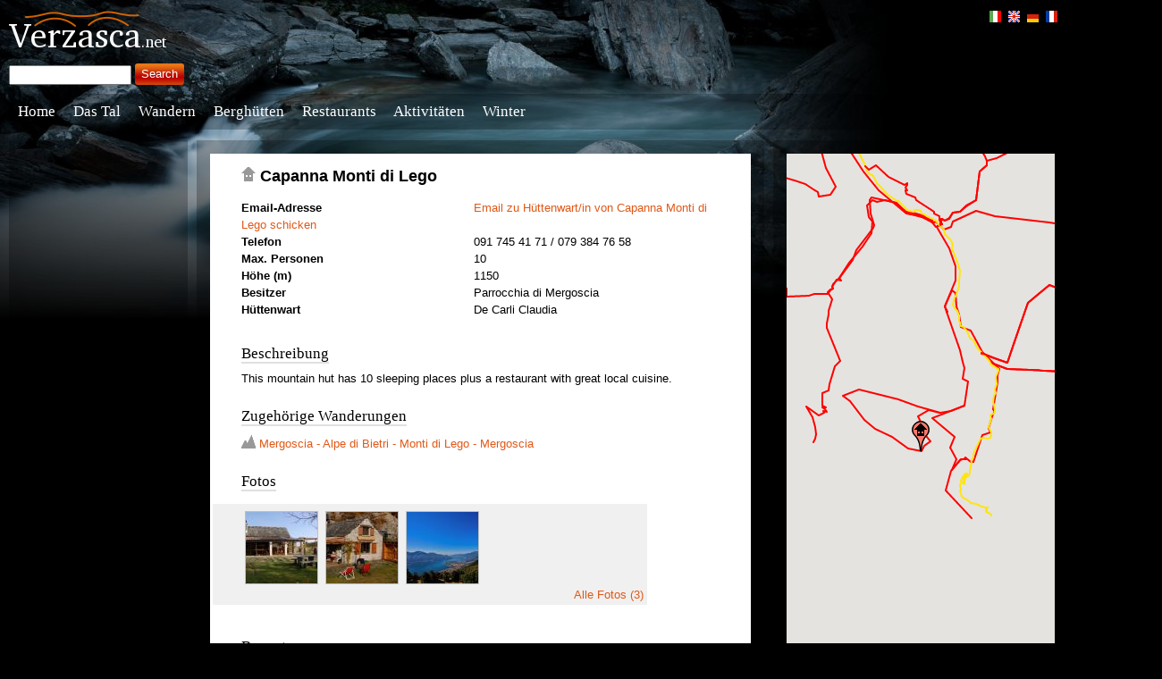

--- FILE ---
content_type: text/html; charset=UTF-8
request_url: https://www.verzasca.net/articles/153_Capanna.Monti.di.Lego?lang=DE&lang=DE&lang=IT&lang=DE
body_size: 83673
content:
<!DOCTYPE html PUBLIC "-//W3C//DTD XHTML 1.1//EN" "http://www.w3.org/TR/xhtml11/DTD/xhtml11.dtd">

<html xmlns="http://www.w3.org/1999/xhtml">
<head>
<meta name="viewport" content="width=device-width, initial-scale=1">

<base href="https://www.verzasca.net/" />
    <meta http-equiv="Content-Type" content="text/html; charset=UTF-8" />
	<meta name='description' content="Verzascatal - Capanna Monti di Lego" >
	<meta name='keywords' content='Verzasca,Ticino,Tessin'>
	<meta name="robots" content="index, follow">
	<meta http-equiv="content-language" content="de">
<link rel='stylesheet' href='styles.css' type='text/css' />

	<title>Verzascatal - Capanna Monti di Lego </title>
</head>
<body>
<style type='text/css'>
body {
  background: url(images/top2.jpg) no-repeat;
  background-color:black;
}
</style>
  <script type="text/javascript" src='https://www.verzasca.net/libs/mootools-1.2-core.js'></script>
  <script type="text/javascript" src='https://www.verzasca.net/libs/mootools-1.2-more.js'></script>
  <script type="text/javascript" src='https://www.verzasca.net/utils.js'></script>
  <script type="text/javascript">
  function resize_map() {
    var map_el = document.id('map');
    var col = document.id('center_content')
    if (map_el && col && col.getSize() && col.getSize().y) {
      map_el.style.height = Math.max(500, col.getSize().y)+'px';
    }
  }
  //js_set_event(window, 'resize', resize_map, true);
  js_set_event(window, 'load', resize_map, true);

  
  </script>

<div id='header'>
    <div style='float:left;margin-bottom:0px;'><a href='https://www.verzasca.net/'><img src='images/logo-white.png' /></a></div>
    <div class='flag'>
		<a href='https://www.verzasca.net/articles/153_Capanna.Monti.di.Lego?lang=DE&lang=DE&lang=IT&lang=DE&lang=IT' hreflang='it'><img title='Verzasca.net - Versione italiana' src='images/flag-it.png'/></a> 
		<a href='https://www.verzasca.net/articles/153_Capanna.Monti.di.Lego?lang=DE&lang=DE&lang=IT&lang=DE&lang=EN' hreflang='en'><img title='Verzasca.net - English version' src='images/flag-uk.png'/></a> 
		<a href='https://www.verzasca.net/articles/153_Capanna.Monti.di.Lego?lang=DE&lang=DE&lang=IT&lang=DE&lang=DE' hreflang='de'><img title='Verzasca.net - Deutsche Version' src='images/flag-de.png'/></a> 
		<a href='https://www.verzasca.net/articles/153_Capanna.Monti.di.Lego?lang=DE&lang=DE&lang=IT&lang=DE&lang=FR' hreflang='fr'><img title='Verzasca.net - Version fran&ccedil;aise' src='images/flag-fr.png'/></a>
	</div>
    
    <div style='float:right;font-weight:bold' class='header_menu_color'>
    
    		
    <!--<a href='contact.php'>Kontakt</a> &nbsp;&nbsp;&nbsp;--> 
	</div>    
</div>

	    <form style='clear:left;float:left;color:white;' action='search.php' method='get'><input type='text' name='q'  />&nbsp;<input type='submit' class='button' value='Search' /></form>
<div style='clear:both'></div>

	<div class='body_nav' id='main_menu'>
		<a id='topm0' href='https://www.verzasca.net/'>Home</a> &nbsp;&nbsp;&nbsp; <!--<a id='topm1' href='rustici.php'>Ferienwohnungen</a> &nbsp;&nbsp;&nbsp; --><a id='topm2' href='#'>Das Tal</a> &nbsp;&nbsp;&nbsp; <a id='topm3' href='excursions.php'>Wandern</a> &nbsp;&nbsp;&nbsp; <a id='topm4' href='capanne.php'>Berghütten</a> <!--&nbsp;&nbsp;&nbsp; <a id='topm5' href='events.php'>Veranstaltungen</a> -->&nbsp;&nbsp;&nbsp; <a href='restaurants.php'>Restaurants</a> 
																																												      &nbsp;&nbsp;&nbsp; <a id='topm6' href='activities.php'>Aktivitäten</a> &nbsp;&nbsp;&nbsp; <a id='topm7' href='winter.php'>Winter</a><!-- &nbsp;&nbsp;&nbsp; <a href='forum.php'>Forum</a>-->
	</div>
<div class='submenu_holder' id='smh_2'><div class='submenu_p'><ul class='submenu' ><li><a href='https://www.verzasca.net/towns.php'>Dörfer</a></li>
<li><a href='https://www.verzasca.net/recipes.php'>Traditionelle Rezepte</a></li>
<li><a href='https://www.verzasca.net/articles/199_Sheep.farming.in.Verzasca'>Leben im Tal</a></li>
</ul></div></div>
<script type='text/javascript'>
  function configure_menus() {
    $$('#main_menu a').each(function(par){
        var holder = document.id('smh_' + par.id.substring(4));
        if (holder) {
          holder.par = par;
          //document.body.appendChild(holder);
          holder.style.top='0px';
          holder.style.left='0px';
          holder.style.visibility='hidden';
          holder.style.display='block';
        }
      });
    
    resize_menus();
  }

    function reposition_menu(holder) {
    var par = holder.par;
    if (!par) return;
    var parent_pos = par.getCoordinates();
    var vert_offset = document.readyState=='complete' ? (5 + parent_pos.bottom)+'px' : '135px';
    holder.style.top = vert_offset;
    holder.style.left = (-6+parent_pos.left)+'px';
    par.submenu_holder = holder;
    par.addEvents({
        'mouseenter' : function(){
          par.submenu_holder.fade('in');
          
        }, 'mouseleave' : function(){
          par.submenu_holder.fade('out');
        }
      });
    holder.addEvents({
        'mouseenter': function() {
          par.submenu_holder.fade('in');
        }, 'mouseleave' : function(){
          par.submenu_holder.fade('out');
        }
      });
  }

  function resize_menus() {
    $$('.submenu_holder').each(reposition_menu);
  }

  window.addEvent('load', configure_menus);
  window.addEvent('resize', resize_menus);
  configure_menus();
</script>
																																											   &nbsp;																	
<table class='body_content' style='margin-left:-10px'>
<tr>
<td style='width:170px' id='left_column'>
<div class='transparent_box' style='width:160px;margin-top:20px'>
												</div>

<div class='transparent_box' style='width:160px;margin-top:20px'>
    </div>

<div class='transparent_box' style='margin-top:20px'>

							 
</div>
   </td>
<td id='center_column'>
<div class='box' id='center_content'>

<div style="margin-left: 30px; margin-top: 10px;">

	<div class='heading'><img src='images/house.png' /> Capanna Monti di Lego</div>	

	<div id="google_translate_element" style='margin-top:15px'></div><script>
function googleTranslateElementInit() {
  new google.translate.TranslateElement({
pageLanguage: 'desc_en',
    includedLanguages: 'de',
    autoDisplay: false,
    gaTrack: true,
    gaId: 'UA-284532-8',
    layout: google.translate.TranslateElement.InlineLayout.HORIZONTAL
  }, 'google_translate_element');
}
</script><script src="//translate.google.com/translate_a/element.js?cb=googleTranslateElementInit"></script>
		<ul class='article_properties'><li><b>Email-Adresse</b><a href='https://www.verzasca.net/contact-owner.php?oname=Parrocchia di Mergoscia&to=claudia-mario%40bluewin.ch&aid=153&aname=Capanna+Monti+di+Lego'>Email zu Hüttenwart/in von Capanna Monti di Lego schicken</a></li><li><b>Telefon</b>091 745 41 71 / 079 384 76 58</li><li><b>Max. Personen</b>10</li><li><b>Höhe (m)</b>1150</li><li><b>Besitzer</b>Parrocchia di Mergoscia</li><li><b>Hüttenwart</b>De Carli Claudia</li>		</ul>
				<div class='t2' style='clear: both; float: none; margin-top: 30px; margin-bottom: 10px;'><span>Beschreibung</span></div>
			<div class="desc" style='width:550px;margin-bottom:5px;'> This mountain hut has 10 sleeping places plus a restaurant with great local cuisine.</div>
						<div class='t2' style='margin-top: 25px;'><span>Zugehörige Wanderungen</span></div><img alt='Wanderung' title='Wanderung' style='vertical-align:text-bottom;margin-bottom:2px;' src='images/hike.png' /> <a href='https://www.verzasca.net/articles/152_Mergoscia-Alpe.di.Bietri-Monti.di.Lego-Mergoscia'>Mergoscia - Alpe di Bietri - Monti di Lego - Mergoscia</a>&nbsp;&nbsp;&nbsp;	

	<div style='margin-top: 25px;'>
			</div>

	<div class='t2' style='margin-top: 0px;'><span>Fotos</span></div>
	<div id='images' class='images left' style='width:450px'><div class='img_thumb'><a href='javascript:js_show_full_img(1)'><img border='0' src='article_photos/520_dsc_6160 [800x600]_minithumb.jpg' /></a></div><div style='display:none' id='C1W600H399'><img style='display:none' src='article_photos/520_dsc_6160 [800x600].jpg' id='full1' width="600" height="399"/><span id='full1info'><nobr><img src='images/star.png' title='Bewertung 1.0, 1 Stimmen' /><img src='images/starempty.png' title='Bewertung 1.0, 1 Stimmen' /><img src='images/starempty.png' title='Bewertung 1.0, 1 Stimmen' /><img src='images/starempty.png' title='Bewertung 1.0, 1 Stimmen' /><img src='images/starempty.png' title='Bewertung 1.0, 1 Stimmen' /></nobr> <a href='javascript:rate_photo(521)' style='font-size:12px'>Dieses Foto bewerten</a> &nbsp;  by rzfl &copy;2009</span></div><div class='img_thumb'><a href='javascript:js_show_full_img(2)'><img border='0' src='article_photos/522_dsc_6163 [800x600]_minithumb.jpg' /></a></div><div style='display:none' id='C2W600H399'><img style='display:none' src='article_photos/522_dsc_6163 [800x600].jpg' id='full2' width="600" height="399"/><span id='full2info'><nobr><img src='images/star.png' title='Bewertung 1.0, 1 Stimmen' /><img src='images/starempty.png' title='Bewertung 1.0, 1 Stimmen' /><img src='images/starempty.png' title='Bewertung 1.0, 1 Stimmen' /><img src='images/starempty.png' title='Bewertung 1.0, 1 Stimmen' /><img src='images/starempty.png' title='Bewertung 1.0, 1 Stimmen' /></nobr> <a href='javascript:rate_photo(522)' style='font-size:12px'>Dieses Foto bewerten</a> &nbsp;  by rzfl &copy;2009</span></div><div class='img_thumb'><a href='javascript:js_show_full_img(3)'><img border='0' src='article_photos/583_mti_lego1_minithumb.jpg' /></a></div><div style='display:none' id='C3W600H400'><img style='display:none' src='article_photos/583_mti_lego1.jpg' id='full3' width="600" height="400"/><span id='full3info'><nobr><img src='images/starempty.png' title='Bewertung 0.0, 0 Stimmen' /><img src='images/starempty.png' title='Bewertung 0.0, 0 Stimmen' /><img src='images/starempty.png' title='Bewertung 0.0, 0 Stimmen' /><img src='images/starempty.png' title='Bewertung 0.0, 0 Stimmen' /><img src='images/starempty.png' title='Bewertung 0.0, 0 Stimmen' /></nobr> <a href='javascript:rate_photo(583)' style='font-size:12px'>Dieses Foto bewerten</a> &nbsp;  by mbeo &copy;2010</span></div><div style='float:right; clear:both;'><a href='javascript:js_show_full_img(1)'>Alle Fotos (3) </a></div></div><img style='display:none' src='https://www.planyo.com/slideshow/btn-prev-dsbld.png' /><img style='display:none' src='https://www.planyo.com/slideshow/btn-next-dsbld.png' /><img style='display:none' src='https://www.planyo.com/slideshow/btn-prev-hvr.png' /><img style='display:none' src='https://www.planyo.com/slideshow/btn-next-hvr.png' /><img style='display:none' src='https://www.planyo.com/slideshow/btn-play-hvr.png' /><img style='display:none' src='https://www.planyo.com/slideshow/btn-pause-hvr.png' /><img style='display:none' src='https://www.planyo.com/slideshow/btn-close-hvr.png' /><div style='overflow:hidden;padding:5px;display:none;position:absolute;background:black;filter:alpha(opacity=85);-moz-opacity:.85;opacity:.85;z-index:990' id='bg_hider' onmouseup='js_close_full_img()'></div><div style='z-index:999;display:none;position:absolute;filter:alpha(opacity=100);-moz-opacity:1;opacity:1;border:15px solid black;background-color:black;border-radius:10px;-moz-border-radius:10px;-webkit-border-radius:10px' id='full_img_div'><img id='full_img' onmouseover='over_full_image ();' onmouseout='out_full_image ();' /><br/><a id='on_img_prev' style='display:none;position:absolute; top:20px; z-index:1000;' onmouseover='over_img_nav ();' onmouseout='out_img_nav ();' href='javascript:js_prev_full_img_by_prev()'></a><a id='on_img_next' style='display:none;position:absolute; top:20px; z-index:1000;' onmouseover='over_img_nav ();' onmouseout='out_img_nav ();' href='javascript:js_next_full_img_by_next()'></a><div style='background-color:black;color:white;padding-top:15px; font: normal 15px Georgia,Trebuchet,Times New Roman;' id='img_info'></div></div><script type="text/javascript">
var sc = document.createElement("script");
sc.src = "https://www.verzasca.net/slideshow/planyo-slideshow.js";
sc.type="text/javascript";
document.getElementsByTagName("head")[0].appendChild(sc);
</script>
	
	
	<script language="javascript" type="text/javascript">
	<!--
	function show_upload_form () {
		var upload_div=document.getElementById('upload_photo');
		if (upload_div)
			upload_div.style.display='block';
			
		var a=document.getElementById('upload_form_link');
		if (a) {
			a.innerHTML='Klicken Sie hier um das Hochladen zu annulieren';
			a.href='javascript:hide_upload_form()';
		}
	}
	function hide_upload_form () {
		var upload_div=document.getElementById('upload_photo');
		if (upload_div)
			upload_div.style.display='none';
			
		var a=document.getElementById('upload_form_link');
		if (a){
			a.innerHTML='Klicken Sie hier um Ihr Photo zu hochladen';
			a.href='javascript:show_upload_form()';
		}
	}
	// -->
	</script>
	
	<div style="clear:both; float:none;"></div>
	
		
			
	<div id="upload_photo" class="upload_photo" style="display:none;">
		<form class="upload_photo" enctype="multipart/form-data" action="article.php?id=153" method="POST">
			<input type="hidden" name="MAX_FILE_SIZE" value="3072000" />
			
			<div style="font-weight: bold; margin-bottom:10px;">Bild zum Hochladen auswählen (max 3000 KB, JPG-Format) </div>
			
			<input name="img" type="file" style="height: 1.8em;" size="40" />						
			<input class='button' style="float:right;" type="submit" value="Hochladen" />
			<div style="clear:both; float:none;"></div>
			
			<input type='hidden' name='mode' value='upload' />
			<input type='hidden' name='id' value='153' />
		</form>
	</div>
	
	<div style='margin-top:25px; margin-bottom:10px;'><div class='t2'><span>Bewertung</span></div></div>
	
	<div class='rating' id='stars_article_153'><a href="javascript:if(confirm('Bitte 1 Sterne bestätigen')) set_rating('article',153,1)"><img id="article_153_star1" border="0" src="images/starempty.png" onmouseover="show_rating('article',153,1);" onmouseout="show_rating('article',153);" /></a><a href="javascript:if(confirm('Bitte 2 Sterne bestätigen')) set_rating('article',153,2)"><img id="article_153_star2" border="0" src="images/starempty.png" onmouseover="show_rating('article',153,2);" onmouseout="show_rating('article',153);" /></a><a href="javascript:if(confirm('Bitte 3 Sterne bestätigen')) set_rating('article',153,3)"><img id="article_153_star3" border="0" src="images/starempty.png" onmouseover="show_rating('article',153,3);" onmouseout="show_rating('article',153);" /></a><a href="javascript:if(confirm('Bitte 4 Sterne bestätigen')) set_rating('article',153,4)"><img id="article_153_star4" border="0" src="images/starempty.png" onmouseover="show_rating('article',153,4);" onmouseout="show_rating('article',153);" /></a><a href="javascript:if(confirm('Bitte 5 Sterne bestätigen')) set_rating('article',153,5)"><img id="article_153_star5" border="0" src="images/starempty.png" onmouseover="show_rating('article',153,5);" onmouseout="show_rating('article',153);" /></a> &#160; 51 Stimmen</div>	<script type='text/javascript'>
		function setup_rating_article_153() {
						show_rating ('article',153);
		}
		prepare_ratings ('article',153,2.8039215686275);
		window.addEvent('domready', setup_rating_article_153);
	</script>


	<div style='margin-top:30px; margin-bottom:10px;'><div class='t2'><span>Kommentare</span></div></div>

	
	
	<a name="comments-top"></a>
	<div style='clear:both; float:none; margin-bottom:2px; font-weight: bold; font-size:11px;'>Ihren Kommentar hinzufügen:</div>
	
	
	
	 
	
	<div class="login_box" style='display:none; z-index:999; position:absolute; filter:alpha(opacity=100); -moz-opacity:1; opacity:1;' id='login_window'>
		<div style='float:right; margin-top:3px;' ><a href='javascript:js_close_window("login_window")'>Close</a></div>
		<div style='clear:both;float:none;'></div>
		
		<div class='t2' style="margin-top: 0px; margin-bottom: 10px; font-size: 12px;"><span>Anmelden:</span></div>
		
			
	<form enctype="multipart/form-data" action="login.php" method="POST">
		<table class='login' style='width:100%;'>
			<tr>
				<td style='width: 70px;'>Login: </td>
				<td style=''>
					<input type='text' style='width:100%;' name='user' id='user'  />
				</td>
			</tr>
			<tr>
				<td style=''>Kennwort: </td>
				<td style=''><input type='password' style='width:100%;' name='password' id='password' /></td>
			</tr>
			<tr>
				<td></td>
				<td style='padding-top: 5px;'>
					<input type='checkbox' id='remember_me' name='remember_me' />&nbsp;Auf diesem Computer merken				</td>
			</tr>
		</table>				
		<input class='button' style='width:60px; float: right; margin-right:0px;' type="submit" value="Anmelden" />
		
		<div style='float: right; padding-top:20px; padding-right: 10px; vertical-align: bottom; color:black; font-size:11px;'> 
			Kein Konto bei Verzasca.net? <a href='javascript:js_signup_from_login_form()'>Registrieren!</a>		</div>

		<input type="hidden" name="return_url" value="http%3A%2F%2Fwww.verzasca.net%2Farticles%2F153_Capanna.Monti.di.Lego%3Flang%3DDE%26lang%3DDE%26lang%3DIT%26lang%3DDE" />	
	</form>		
	
	</div>	

	<div class="login_box" style='display:none; z-index:999; position:absolute; filter:alpha(opacity=100); -moz-opacity:1; opacity:1;' id='signup_window'>
		<div style='float:right; margin-top:3px;' ><a href='javascript:js_close_window("signup_window")'>Close</a></div>
		<div style='clear:both;float:none;'></div>
		
		<div class='t2' style="margin-top: 0px; margin-bottom: 10px; font-size: 12px;"><span>Neues Konto erstellen:</span></div>
		
			
	<form enctype="multipart/form-data" action="signup.php" method="POST">
		<table class='login' style='width:100%;'>
			<tr>
				<td style='width: 90px;'>Login: </td>
				<td style='width: 200px;'>
					<input type='text' style='width:120px;' name='user' id='user'  />
				</td>
			</tr>
			<tr>
				<td style=''>Kennwort: </td>
				<td style=''><input type='password' style='width:120px;' name='password' id='password' /></td>
			</tr>
			<tr>
				<td style=''>Email-Adresse: </td>
				<td style=''><input type='text' style='width: 100%;' name='email' id='email' /></td>
			</tr>
			<tr><td colspan="2"><div style=' margin-top: 5px; clear:both; float:none; font-size:10px;'>Eine gültige Email-Adresse ist nötig. Die Bestätigungsemail wird an diese Adresse gesendet.</div></td></tr>
		</table>				
		<input class='button' style='width:60px; float: right; margin-top:5px; margin-right:0px;' type="submit" value="Registrieren" />
		
		<input type="hidden" name="return_url" value="http%3A%2F%2Fwww.verzasca.net%2Farticles%2F153_Capanna.Monti.di.Lego%3Flang%3DDE%26lang%3DDE%26lang%3DIT%26lang%3DDE" />	
	</form>
			
	</div>
	
	<div class="login_box" style='display:none; z-index:999; position:absolute; filter:alpha(opacity=100); -moz-opacity:1; opacity:1;' id='guest_window'>
		<div style='float:right; margin-top:3px;' ><a href='javascript:js_close_window("guest_window")'>Close</a></div>
		<div style='clear:both;float:none;'></div>
		
		<div class='t2' style="margin-top: 0px; margin-bottom: 10px; font-size: 12px;"><span>Anmelden als gast:</span></div>
		
			<form enctype="multipart/form-data" action="guest-signup.php" method="POST">
		<table class='login' style=''>
			<tr>
				<td style='width: 60px;'>Login: </td>
				<td><input type='text' style='width:120px;' name='user' id='user'  /></td>
			</tr>
			<tr>
				<td></td>
				<td style='padding-top: 5px;'>
					<input type='checkbox' id='remember_me' name='remember_me' />&nbsp;Auf diesem Computer merken				</td>
			</tr>
		</table>				
		<input class='button' style='width:60px; float: right; margin-top:5px; margin-right:0px;' type="submit" value="Anmelden" />
		
		<input type="hidden" name="return_url" value="http%3A%2F%2Fwww.verzasca.net%2Farticles%2F153_Capanna.Monti.di.Lego%3Flang%3DDE%26lang%3DDE%26lang%3DIT%26lang%3DDE" />	
	</form>
	</div>

<script language='JavaScript'>

function js_close_window(id) {
	var w = document.getElementById(id);
	if (w) {
		w.style.display='none';
	}
}

function js_show_signup_window (position_element_id) {
	var element = document.getElementById(position_element_id);
	
	var signup_div = document.getElementById('signup_window');
		
	signup_div.style.display='none';
	signup_div.style.left = $(element).getPosition().x +'px';
	signup_div.style.top = ($(element).getPosition().y - 50) +'px';
		
    signup_div.style.display='';
}

function js_signup_from_login_form () {
	var login_div = document.getElementById('login_window');
		
	var signup_div = document.getElementById('signup_window');
	signup_div.style.display='none';		
	
	signup_div.style.left = $(login_div).getPosition().x +'px';	
	signup_div.style.top = $(login_div).getPosition().y +'px';	
    
    login_div.style.display='none';
	signup_div.style.display='';		
}

function js_show_login_window(position_element_id) {	
	var element = document.getElementById(position_element_id);
	
	var login_div = document.getElementById('login_window');
		
	login_div.style.display='none';
	login_div.style.left = $(element).getPosition().x +'px';
	login_div.style.top = ($(element).getPosition().y - 50) +'px';
		
    login_div.style.display='';
}

function js_show_guest_window(position_element_id) {
	var element = document.getElementById(position_element_id);
	
	var guest_div = document.getElementById('guest_window');
		
	guest_div.style.display='none';
	guest_div.style.left = $(element).getPosition().x +'px';
	guest_div.style.top = ($(element).getPosition().y - 50) +'px';
		
    guest_div.style.display='';
}


</script>

			
</div>	
</div>
<div id='hfx2' style='width:605px;visibility:hidden'></div>
</td>
<td id='right_column'>
  <div style='padding:5px;display:none;position:absolute;background:black;filter:alpha(opacity=85);-moz-opacity:.85;opacity:.85;z-index:500' id='bg_hider_map'></div>
<div id="map" ></div>

<script type="text/javascript" src="//maps.googleapis.com/maps/api/js?key=AIzaSyA6OPr3TJPC6b1RJyNuCh6V12hx58OdzCA&sensor=false"></script>
    <script type="text/javascript">

    //<![CDATA[
  function ReplaceAll (str, src, trg) {
    var s = str;
    var start = 0;
    while(true) {
      var ind = s.indexOf(src, start);
      if (ind == -1) {
	break;
      }
      s = s.substring (0, ind) + trg + s.substr (ind + src.length);
      start = ind + trg.length;
    }
    return s;
  }
  
  function make_polyline_points(pts_raw) {
    var pts = eval ("[" + ReplaceAll (pts_raw, ",0", ",0,") + "]");
    var coords = [];
    for (var i = 0; i < pts.length; i+=3) {
      coords.push (new google.maps.LatLng(pts[i+1],pts[i]));
    }
    return coords;
  }

  function make_coords(pts_raw) {
    var pts = eval ("[" + pts_raw + "]");
    return new google.maps.LatLng(pts[1], pts[0]);
  }

  function add_place_to_map(coords_raw, place_id, place_icon, place_title, place_desc) {
    if (coords_raw && coords_raw.length>0) {
      var marker = new google.maps.Marker({position: make_coords (coords_raw),
					  map:document.map, 
					  icon:place_icon, 
	    title:place_title});
      google.maps.event.addListener(marker,'click', function(e) {
	  var infowindow = new google.maps.InfoWindow({
	    content: place_desc});
	  if (document.infowindow)
	    document.infowindow.close();
	  document.infowindow = infowindow;
	  infowindow.open(document.map,marker);
        });
      
      document.places.push(make_coords(coords_raw));
    }
  }

  function add_hike_to_map(hike_coords_raw, hike_id, selected, color) {
    var hike_coords = make_polyline_points (hike_coords_raw);
    var line = new google.maps.Polyline({path: hike_coords, 
	  strokeColor: selected ? color : "#aa5555", 
	  strokeWeight: selected ? 2 : 2,
	  strokeOpacity:selected ? 1 : 0.5});
    google.maps.event.addListener (line, "click", function(e) {
	window.location.href="article.php?id="+hike_id;
      });
    line.setMap(document.map);
    return hike_coords[0];
  }

  function ExpandControl(controlDiv) {
    controlDiv.style.padding = '5px';

    // Set CSS for the control border
    var controlUI = document.createElement('div');
    controlUI.style.cursor = 'pointer';
    controlUI.style.textAlign = 'center';
    controlUI.style.color = 'black';
    controlUI.style.fontSize = '11px';
    controlUI.style.borderStyle = 'solid';
    controlUI.style.borderWidth = '1px';
    controlUI.style.padding='2px';
    controlUI.style.paddingLeft = '5px';
    controlUI.style.paddingRight = '5px';
    controlUI.style.backgroundColor = 'white';
    controlUI.innerHTML = "&lt;&lt;&nbsp;Karte&nbsp;erweitern";
    controlUI.id = 'expand_button';
    controlDiv.appendChild(controlUI);

    google.maps.event.addDomListener(controlUI, 'click', function() {
        if (document.map_expanded) {
          document.id('bg_hider_map').style.display = 'none';
          document.id('map').setStyles({'position': 'relative', 'top': '0px', 'left': '0px', 'width': document.map_coords.width+'px', 'height': document.map_coords.height+'px'});
          document.id('expand_button').innerHTML = "&lt;&lt;&nbsp;Karte&nbsp;erweitern";
	  google.maps.event.trigger(document.map, 'resize');
          document.map_expanded = false;
        }
        else {
          document.map_coords = document.id('map').getCoordinates();
          document.id('bg_hider_map').setStyles({'display': 'block', 'top': (window.getScroll().y)+'px', 'left': (window.getScroll().x)+'px', 'width': (window.getSize().x)+'px', 'height': 
(window.getSize().y)+'px'});
          document.id('map').setStyles({'position': 'absolute', 'top': (80+window.getScroll().y)+'px', 'left': (80+window.getScroll().x)+'px', 'width': (window.getSize().x - 170)+'px', 'height': 
(window.getSize().y - 170)+'px'});
          document.id('expand_button').innerHTML = "&gt;&gt;&nbsp;Karte&nbsp;zuklappen";
	  google.maps.event.trigger(document.map, 'resize');
          document.map_expanded = true;
        }
	  });
  }


  
  function js_update_map_size() {
    if (document.map_expanded) {
      document.id('bg_hider_map').setStyles({'display': 'block', 'top': (window.getScroll().y)+'px', 'left': (window.getScroll().x)+'px', 'width': (window.getSize().x)+'px', 'height': (window.getSize().y)+'px'});
      document.id('map').setStyles({'position': 'absolute',  'top': (80+window.getScroll().y)+'px', 'left': (80+window.getScroll().x)+'px', 'width': (window.getSize().x - 170)+'px', 'height': (window.getSize().y - 170)+'px'});
      google.maps.event.trigger(document.map, 'resize');
    }
  }

  function map_load() {
    if (true) {
      var mapOptions = {
      zoom: 12,
      mapTypeId: google.maps.MapTypeId.TERRAIN,
      center: new google.maps.LatLng(46.207647,8.816054),
      };

      var map = new google.maps.Map(document.getElementById("map"), mapOptions);

      document.map = map;
      var activity_icon = {url: "https://www.verzasca.net/images/activity-marker.png",
			   size: new google.maps.Size(20, 34)};
      var hotel_icon = {url: "https://www.verzasca.net/images/house-marker.png",
			size: new google.maps.Size(20, 34)};
      var restaurant_icon = {url: "https://www.verzasca.net/images/food-marker.png",
			     size: new google.maps.Size(20, 34)};
      var town_icon = {url: "https://www.verzasca.net/images/town-marker.png",
		       size: new google.maps.Size(20, 34)};
      document.icons = new Array();
      document.icons [4]=town_icon;
      document.icons [3]=hotel_icon;
      document.icons [2]=restaurant_icon;
      document.icons [5]=activity_icon;

      var expanddiv = document.createElement('div');
      document.expand_div = new ExpandControl(expanddiv);
      expanddiv.index = 1;
      document.map.controls[google.maps.ControlPosition.TOP_LEFT].push(expanddiv);
    }

  }

function init_map_data() {
	map_load ();
	add_hikes_to_map ();
	add_places_to_map ();
	add_additional_points_to_map();
}

  js_set_event(window, 'load', init_map_data, true);
  //js_set_event(window, 'unload', GUnload, true);
  js_set_event(window, 'scroll', js_update_map_size);
  js_set_event(window, 'resize', js_update_map_size);

  function add_places_to_map() {
    document.places = new Array();
 add_place_to_map('8.831439505908762,46.19851967355051,0',153,document.icons[3],"Capanna Monti di Lego","<img alt='Ferienwohnung' title='Ferienwohnung' style='vertical-align:text-bottom;margin-bottom:2px;' src='images/house.png' /> <a href='https://www.verzasca.net/articles/153_Capanna.Monti.di.Lego'>Capanna Monti di Lego</a> <nobr><img src='images/star.png' title='Bewertung 2.8, 51 Stimmen' /><img src='images/star.png' title='Bewertung 2.8, 51 Stimmen' /><img src='images/star.png' title='Bewertung 2.8, 51 Stimmen' /><img src='images/starempty.png' title='Bewertung 2.8, 51 Stimmen' /><img src='images/starempty.png' title='Bewertung 2.8, 51 Stimmen' /></nobr><br/><div style='margin-top:5px'><a href='https://www.verzasca.net/articles/153_Capanna.Monti.di.Lego'><img style='width:80px;height:80px' src='article_photos/520_dsc_6160 [800x600]_minithumb.jpg' /></a> <a href='https://www.verzasca.net/articles/153_Capanna.Monti.di.Lego'><img style='width:80px;height:80px' src='article_photos/522_dsc_6163 [800x600]_minithumb.jpg' /></a> </div>");
document.map.setCenter(make_coords('8.831439505908762,46.19851967355051,0'), 12);
  }

  function add_additional_points_to_map() {
 add_place_to_map('8.747652759776216,46.39807952501208,0','118',document.icons[3],"Capanna Barone","<img alt='Ferienwohnung' title='Ferienwohnung' style='vertical-align:text-bottom;margin-bottom:2px;' src='images/house.png' /> <a href='https://www.verzasca.net/articles/118_Capanna.Barone'>Capanna Barone</a> <nobr><img src='images/starempty.png' title='Bewertung 0.0,  Stimmen' /><img src='images/starempty.png' title='Bewertung 0.0,  Stimmen' /><img src='images/starempty.png' title='Bewertung 0.0,  Stimmen' /><img src='images/starempty.png' title='Bewertung 0.0,  Stimmen' /><img src='images/starempty.png' title='Bewertung 0.0,  Stimmen' /></nobr><br/><div style='margin-top:5px'><a href='https://www.verzasca.net/articles/118_Capanna.Barone'><img style='width:80px;height:80px' src='article_photos/389_zuk_2636_minithumb.jpg' /></a> </div>");
add_place_to_map('8.928868310457105,46.23164770942353,0','122',document.icons[3],"Capanna Borgna","<img alt='Ferienwohnung' title='Ferienwohnung' style='vertical-align:text-bottom;margin-bottom:2px;' src='images/house.png' /> <a href='https://www.verzasca.net/articles/122_Capanna.Borgna'>Capanna Borgna</a> <nobr><img src='images/starempty.png' title='Bewertung 0.0,  Stimmen' /><img src='images/starempty.png' title='Bewertung 0.0,  Stimmen' /><img src='images/starempty.png' title='Bewertung 0.0,  Stimmen' /><img src='images/starempty.png' title='Bewertung 0.0,  Stimmen' /><img src='images/starempty.png' title='Bewertung 0.0,  Stimmen' /></nobr><br/><div style='margin-top:5px'><a href='https://www.verzasca.net/articles/122_Capanna.Borgna'><img style='width:80px;height:80px' src='article_photos/603_borgna_minithumb.jpg' /></a> </div>");
add_place_to_map('8.767531983994203,46.25226883193795,0','123',document.icons[3],"Capanna Nimi","<img alt='Ferienwohnung' title='Ferienwohnung' style='vertical-align:text-bottom;margin-bottom:2px;' src='images/house.png' /> <a href='https://www.verzasca.net/articles/123_Capanna.Nimi'>Capanna Nimi</a> <nobr><img src='images/starempty.png' title='Bewertung 0.0,  Stimmen' /><img src='images/starempty.png' title='Bewertung 0.0,  Stimmen' /><img src='images/starempty.png' title='Bewertung 0.0,  Stimmen' /><img src='images/starempty.png' title='Bewertung 0.0,  Stimmen' /><img src='images/starempty.png' title='Bewertung 0.0,  Stimmen' /></nobr><br/><div style='margin-top:5px'></div>");
add_place_to_map('8.705041623676649,46.32301520646707,0','124',document.icons[3],"Capanna Osola","<img alt='Ferienwohnung' title='Ferienwohnung' style='vertical-align:text-bottom;margin-bottom:2px;' src='images/house.png' /> <a href='https://www.verzasca.net/articles/124_Capanna.Osola'>Capanna Osola</a> <nobr><img src='images/starempty.png' title='Bewertung 0.0,  Stimmen' /><img src='images/starempty.png' title='Bewertung 0.0,  Stimmen' /><img src='images/starempty.png' title='Bewertung 0.0,  Stimmen' /><img src='images/starempty.png' title='Bewertung 0.0,  Stimmen' /><img src='images/starempty.png' title='Bewertung 0.0,  Stimmen' /></nobr><br/><div style='margin-top:5px'><a href='https://www.verzasca.net/articles/124_Capanna.Osola'><img style='width:80px;height:80px' src='article_photos/602_432_zuk_2978_minithumb.jpg' /></a> <a href='https://www.verzasca.net/articles/124_Capanna.Osola'><img style='width:80px;height:80px' src='article_photos/600_capanna_osola2_minithumb.jpg' /></a> </div>");
add_place_to_map('8.822277190405046,46.37725433073594,0','125',document.icons[3],"Capanna Cognora","<img alt='Ferienwohnung' title='Ferienwohnung' style='vertical-align:text-bottom;margin-bottom:2px;' src='images/house.png' /> <a href='https://www.verzasca.net/articles/125_Capanna.Cognora'>Capanna Cognora</a> <nobr><img src='images/starempty.png' title='Bewertung 0.0,  Stimmen' /><img src='images/starempty.png' title='Bewertung 0.0,  Stimmen' /><img src='images/starempty.png' title='Bewertung 0.0,  Stimmen' /><img src='images/starempty.png' title='Bewertung 0.0,  Stimmen' /><img src='images/starempty.png' title='Bewertung 0.0,  Stimmen' /></nobr><br/><div style='margin-top:5px'><a href='https://www.verzasca.net/articles/125_Capanna.Cognora'><img style='width:80px;height:80px' src='article_photos/706_20160828_cognora_035_7416_minithumb.jpg' /></a> <a href='https://www.verzasca.net/articles/125_Capanna.Cognora'><img style='width:80px;height:80px' src='article_photos/704_20160828_cognora_028_7383_minithumb.jpg' /></a> </div>");
add_place_to_map('8.688872460855436,46.36490613252192,0','126',document.icons[3],"Rifugio Tomeo","<img alt='Ferienwohnung' title='Ferienwohnung' style='vertical-align:text-bottom;margin-bottom:2px;' src='images/house.png' /> <a href='https://www.verzasca.net/articles/126_Rifugio.Tomeo'>Rifugio Tomeo</a> <nobr><img src='images/starempty.png' title='Bewertung 0.0,  Stimmen' /><img src='images/starempty.png' title='Bewertung 0.0,  Stimmen' /><img src='images/starempty.png' title='Bewertung 0.0,  Stimmen' /><img src='images/starempty.png' title='Bewertung 0.0,  Stimmen' /><img src='images/starempty.png' title='Bewertung 0.0,  Stimmen' /></nobr><br/><div style='margin-top:5px'></div>");
add_place_to_map('8.713246743203129,46.41130142741912,0','127',document.icons[3],"Capanna Soveltra","<img alt='Ferienwohnung' title='Ferienwohnung' style='vertical-align:text-bottom;margin-bottom:2px;' src='images/house.png' /> <a href='https://www.verzasca.net/articles/127_Capanna.Soveltra'>Capanna Soveltra</a> <nobr><img src='images/starempty.png' title='Bewertung 0.0,  Stimmen' /><img src='images/starempty.png' title='Bewertung 0.0,  Stimmen' /><img src='images/starempty.png' title='Bewertung 0.0,  Stimmen' /><img src='images/starempty.png' title='Bewertung 0.0,  Stimmen' /><img src='images/starempty.png' title='Bewertung 0.0,  Stimmen' /></nobr><br/><div style='margin-top:5px'><a href='https://www.verzasca.net/articles/127_Capanna.Soveltra'><img style='width:80px;height:80px' src='article_photos/613_soveltra_minithumb.jpg' /></a> </div>");
add_place_to_map('8.785850232014766,46.41725703738418,0','128',document.icons[3],"Rifugio Sponda","<img alt='Ferienwohnung' title='Ferienwohnung' style='vertical-align:text-bottom;margin-bottom:2px;' src='images/house.png' /> <a href='https://www.verzasca.net/articles/128_Rifugio.Sponda'>Rifugio Sponda</a> <nobr><img src='images/starempty.png' title='Bewertung 0.0,  Stimmen' /><img src='images/starempty.png' title='Bewertung 0.0,  Stimmen' /><img src='images/starempty.png' title='Bewertung 0.0,  Stimmen' /><img src='images/starempty.png' title='Bewertung 0.0,  Stimmen' /><img src='images/starempty.png' title='Bewertung 0.0,  Stimmen' /></nobr><br/><div style='margin-top:5px'><a href='https://www.verzasca.net/articles/128_Rifugio.Sponda'><img style='width:80px;height:80px' src='article_photos/703_foto capanna sponda ufficiale_minithumb.jpg' /></a> </div>");
add_place_to_map('8.894778840686357,46.2937290374549,0','129',document.icons[3],"Capanna Alpe Fümegna","<img alt='Ferienwohnung' title='Ferienwohnung' style='vertical-align:text-bottom;margin-bottom:2px;' src='images/house.png' /> <a href='https://www.verzasca.net/articles/129_Capanna.Alpe.Fümegna'>Capanna Alpe Fümegna</a> <nobr><img src='images/starempty.png' title='Bewertung 0.0,  Stimmen' /><img src='images/starempty.png' title='Bewertung 0.0,  Stimmen' /><img src='images/starempty.png' title='Bewertung 0.0,  Stimmen' /><img src='images/starempty.png' title='Bewertung 0.0,  Stimmen' /><img src='images/starempty.png' title='Bewertung 0.0,  Stimmen' /></nobr><br/><div style='margin-top:5px'></div>");
add_place_to_map('8.851348516171257,46.33814812659891,0','130',document.icons[3],"Capanna Efra","<img alt='Ferienwohnung' title='Ferienwohnung' style='vertical-align:text-bottom;margin-bottom:2px;' src='images/house.png' /> <a href='https://www.verzasca.net/articles/130_Capanna.Efra'>Capanna Efra</a> <nobr><img src='images/starempty.png' title='Bewertung 0.0,  Stimmen' /><img src='images/starempty.png' title='Bewertung 0.0,  Stimmen' /><img src='images/starempty.png' title='Bewertung 0.0,  Stimmen' /><img src='images/starempty.png' title='Bewertung 0.0,  Stimmen' /><img src='images/starempty.png' title='Bewertung 0.0,  Stimmen' /></nobr><br/><div style='margin-top:5px'><a href='https://www.verzasca.net/articles/130_Capanna.Efra'><img style='width:80px;height:80px' src='article_photos/601_efra_minithumb.jpg' /></a> </div>");
add_place_to_map('8.831439505908762,46.19851967355051,0','153',document.icons[3],"Capanna Monti di Lego","<img alt='Ferienwohnung' title='Ferienwohnung' style='vertical-align:text-bottom;margin-bottom:2px;' src='images/house.png' /> <a href='https://www.verzasca.net/articles/153_Capanna.Monti.di.Lego'>Capanna Monti di Lego</a> <nobr><img src='images/starempty.png' title='Bewertung 0.0,  Stimmen' /><img src='images/starempty.png' title='Bewertung 0.0,  Stimmen' /><img src='images/starempty.png' title='Bewertung 0.0,  Stimmen' /><img src='images/starempty.png' title='Bewertung 0.0,  Stimmen' /><img src='images/starempty.png' title='Bewertung 0.0,  Stimmen' /></nobr><br/><div style='margin-top:5px'><a href='https://www.verzasca.net/articles/153_Capanna.Monti.di.Lego'><img style='width:80px;height:80px' src='article_photos/520_dsc_6160 [800x600]_minithumb.jpg' /></a> <a href='https://www.verzasca.net/articles/153_Capanna.Monti.di.Lego'><img style='width:80px;height:80px' src='article_photos/522_dsc_6163 [800x600]_minithumb.jpg' /></a> </div>");
add_place_to_map('8.678823061127602,46.31477675878433,0','159',document.icons[3],"Alpe di Spluga","<img alt='Ferienwohnung' title='Ferienwohnung' style='vertical-align:text-bottom;margin-bottom:2px;' src='images/house.png' /> <a href='https://www.verzasca.net/articles/159_Alpe.di.Spluga'>Alpe di Spluga</a> <nobr><img src='images/starempty.png' title='Bewertung 0.0,  Stimmen' /><img src='images/starempty.png' title='Bewertung 0.0,  Stimmen' /><img src='images/starempty.png' title='Bewertung 0.0,  Stimmen' /><img src='images/starempty.png' title='Bewertung 0.0,  Stimmen' /><img src='images/starempty.png' title='Bewertung 0.0,  Stimmen' /></nobr><br/><div style='margin-top:5px'><a href='https://www.verzasca.net/articles/159_Alpe.di.Spluga'><img style='width:80px;height:80px' src='article_photos/425_zuk_3060_minithumb.jpg' /></a> </div>");
add_place_to_map('8.825571214683814,46.35057267085948,0','202',document.icons[3],"Rifugio Alpe Costa","<img alt='Ferienwohnung' title='Ferienwohnung' style='vertical-align:text-bottom;margin-bottom:2px;' src='images/house.png' /> <a href='https://www.verzasca.net/articles/202_Rifugio.Alpe.Costa'>Rifugio Alpe Costa</a> <nobr><img src='images/starempty.png' title='Bewertung 0.0,  Stimmen' /><img src='images/starempty.png' title='Bewertung 0.0,  Stimmen' /><img src='images/starempty.png' title='Bewertung 0.0,  Stimmen' /><img src='images/starempty.png' title='Bewertung 0.0,  Stimmen' /><img src='images/starempty.png' title='Bewertung 0.0,  Stimmen' /></nobr><br/><div style='margin-top:5px'><a href='https://www.verzasca.net/articles/202_Rifugio.Alpe.Costa'><img style='width:80px;height:80px' src='article_photos/709_61552_205857_271594_r_minithumb.jpg' /></a> </div>");
  }
  
  function add_hikes_to_map() {
var h0 = add_hike_to_map("8.850966329367125,46.18071257689349,0 8.840788568308966,46.18806706857246,0 8.843087112441196,46.19348052382399,0 8.846769806663175,46.19637920211494,0 8.848824916074761,46.19651917257843,0",85,true, "#ff0000");
var h0 = add_hike_to_map("8.848578869183186,46.19669280759121,0 8.846545256678354,46.19621658319332,0 8.843200790826145,46.19355758949037,0 8.844952497307119,46.1965181043478,0 8.842517249199474,46.19945395224086,0 8.844408945561227,46.20235510131561,0 8.835754983386991,46.20740452079259,0 8.848041614999744,46.21067785123439,0 8.849649417349937,46.21708162222555,0 8.847426060962093,46.21790099579475,0 8.848063691489557,46.22080614259159,0 8.847333872081904,46.22236143151268,0 8.846310549004883,46.22547439624361,0 8.841340570516905,46.23556245838498,0",89,true, "#ff0000");
var h0 = add_hike_to_map("8.848466864773584,46.19693176767169,0 8.85045111497611,46.19576037475577,0 8.851430267262799,46.19569768823142,0 8.854973935617735,46.2028537561382,0 8.858208619979663,46.20368177518971,0 8.857276142422748,46.20479432046606,0 8.859008940252735,46.20851642471274,0 8.859894934392514,46.20897461605946,0 8.859157561563975,46.20974398060883,0 8.860223937223154,46.21401774145354,0 8.860943350931038,46.2168100896905,0 8.860822289036278,46.21880593908268,0 8.861463462894548,46.22037801035715,0 8.855087231301425,46.2248611099827,0 8.850485939498355,46.23068538530851,0 8.846714950591632,46.23166583056742,0 8.846061955904545,46.23490642133167,0 8.844854037127604,46.23700738911409,0 8.844609443406142,46.24060755339369,0 8.843359354920551,46.24140800164382,0 8.840724771689139,46.23701754076872,0 8.841424897093574,46.23578139640093,0",92,true, "#ff0000");
var h0 = add_hike_to_map("8.841321741608795,46.23573900085808,0 8.840611197895996,46.23706357408446,0 8.844783398690055,46.24397597819884,0 8.84476921892599,46.24769876097743,0 8.842191753277589,46.25263325294961,0 8.837321031327136,46.25815536959291,0 8.838523434225067,46.25875536764667,0 ",96,true, "#ff0000");
var h0 = add_hike_to_map("8.838540764112537,46.25872900992084,0 8.837151692388602,46.25814809262425,0 8.835886795451259,46.25949737177405,0 8.830612276193065,46.26129862218267,0 8.825661269912814,46.26175221768928,0 8.815251011062543,46.26784944005577,0 8.809240509894693,46.27299109531171,0 8.798911129300564,46.2838838134881,0 8.800687669177449,46.28569509899182,0 8.799479586201329,46.28740687183505,0 8.797444957445194,46.28852643033291,0 8.79644327461763,46.2905321613619,0 8.796376012997101,46.29371493998811,0 8.793195803734307,46.29382221048547,0 8.791193513945259,46.29759927495402,0",98,true, "#ff0000");
var h0 = add_hike_to_map("8.791194970506893,46.29763071945025,0 8.793196172776106,46.2938815846159,0 8.796472802907516,46.29380107590382,0 8.796923535044272,46.30343091709095,0 8.805574801026282,46.31768585096943,0 8.804480474140917,46.32096767940372,0 8.801279803064901,46.32070381347749,0",100,true, "#ff0000");
var h0 = add_hike_to_map("8.80119344219635,46.3207366656961,0 8.804385695180997,46.32095097816985,0 8.802565915874311,46.32587068329028,0 8.805733616499381,46.32988453105849,0 8.805133930485042,46.33218293179476,0 8.803322715855387,46.33188202910983,0 8.802722120743383,46.33645043700105,0 8.795347677444767,46.34336626903294,0 8.786183695588818,46.34769958250267,0 8.788129595575654,46.34970194583742,0 ",102,true, "#ff0000");
var h0 = add_hike_to_map("8.788111931102321,46.34985110828781,0 8.794653249698811,46.36068070548607,0 8.796115066970415,46.36413717273864,0 8.800771295827573,46.36763863005774,0 8.799838622573006,46.36960771760403,0 8.799345313891976,46.37573035288117,0 8.796387462220281,46.37883273207473,0",105,true, "#ff0000");
var h0 = add_hike_to_map("8.788148368767025,46.34985773014133,0 8.780338935642462,46.34964480111609,0 8.772187623187946,46.34843309032395,0 8.769246151906998,46.34980676286801,0 8.764062774257965,46.35167616786796,0 8.756710353399569,46.35281292755772,0 8.753636487767054,46.35285291636936,0 8.747154524535588,46.3538740817572,0 8.747469944549934,46.35577340782967,0",107,true, "#ff0000");
var h0 = add_hike_to_map("8.844629907773864,46.33604218772776,0 8.844359025199196,46.3422602306048,0 8.841701856335632,46.34471879068812,0 8.839339517174963,46.34440318886821,0 8.837548292351968,46.34361038839386,0 8.831113222168881,46.3421426142045,0 8.82390114068987,46.34062100636478,0 8.818201022737298,46.33970823064076,0 8.810538694360886,46.33852102018687,0 8.80707684799556,46.33807183764754,0 8.804314381146668,46.33958205602289,0 8.802453241142942,46.33980642282879,0 8.800586872571856,46.33887460168469,0",109,true, "#ff0000");
var h0 = add_hike_to_map("8.838406332474989,46.25882577844271,0 8.839385409467269,46.25905000389334,0 8.838386254767371,46.26006928038547,0 8.839516647034316,46.26045298026686,0 8.840459592763693,46.25977823878515,0 8.842380495687749,46.26049091691774,0 8.843515418690245,46.26202663099738,0 8.84626490261499,46.26222782269026,0 8.848637467206345,46.26379895447738,0 8.850782583116128,46.26456872668438,0 8.85259161868602,46.26532635972024,0 8.854069652027491,46.27299304685278,0 8.856634159766102,46.27460433461916,0 8.85662016834587,46.27576550254966,0 8.860642169037135,46.27646997740485,0 8.865234517042779,46.27807797547636,0 8.868816806055435,46.27851315783634,0 8.875131589961541,46.28154276246246,0 8.878549682531684,46.28290835367294,0 8.885484229586112,46.28672099045356,0 8.887810020028809,46.28987215490783,0 8.890103235904448,46.29202731836198,0 8.891634309166889,46.29280817139331,0 8.894893007620595,46.29392466316865,0 8.896881159652438,46.29598930421967,0 8.89881554861104,46.29729139236295,0",110,true, "#ff0000");
var h0 = add_hike_to_map("8.838444642934519,46.25874214534209,0 8.837227556194307,46.25972070300519,0 8.836509466542523,46.25942158462672,0 8.831996284636645,46.26137452740687,0 8.828173613711229,46.26202087172364,0 8.825586578130213,46.26228528055943,0 8.822057679877759,46.26458849762059,0 8.812265679180456,46.26603325586322,0 8.811557659662597,46.265410403378,0 8.812182857966164,46.26175865549865,0 8.813450152332038,46.25872291650319,0 8.813034753764228,46.25792583495839,0 8.811106775853915,46.25609614529557,0 8.809557505607231,46.25453801633675,0 8.80673951204335,46.25201097600932,0 8.805341861488998,46.24938139162786,0 8.800324409135584,46.24491912822518,0 8.797660904369081,46.24309509116602,0 8.797253559017705,46.24228500146721,0 8.797697998478625,46.24192577915432,0 8.796532970883902,46.24148728919762,0 8.795489337311011,46.24095274778718,0 8.797344021393613,46.23892380365357,0 8.795809799412467,46.2359329167662,0 8.796093573095462,46.23497740048192,0 8.79515057142315,46.23265428438505,0 8.795301518544917,46.23146459590197,0 8.80037928173742,46.222545476875,0 8.798189257226525,46.22127731664702,0 8.797206727750677,46.218841151193,0 8.796211519445947,46.21650705578954,0 8.79603381678038,46.21467652676163,0 8.793438979178873,46.21412447103656,0 8.79341833360894,46.21078922764008,0 8.794790106392227,46.21020106856596,0 8.793582426865143,46.21021438564063,0 8.794497792941087,46.20977259184006,0 8.795172449781319,46.20900356647102,0 8.793847234222554,46.20940592591648,0 8.794323068789936,46.20880196762307,0 8.792146709900138,46.20804460167086,0 8.787231522604571,46.21052852423736,0 8.789692106882342,46.20762442099779,0 8.790631733295399,46.2049716231547,0 8.791018060370448,46.20321439579001,0 8.79065682399218,46.20199984488623,0 8.790044331689373,46.20090814573789,0",112,true, "#ff0000");
var h0 = add_hike_to_map("8.788148368767025,46.34985773014133,0 8.780338935642462,46.34964480111609,0 8.772187623187946,46.34843309032395,0 8.769246151906998,46.34980676286801,0 8.764062774257965,46.35167616786796,0 8.756710353399569,46.35281292755772,0 8.753636487767054,46.35285291636936,0 8.747154524535588,46.3538740817572,0 8.747469944549934,46.35577340782967,0 8.744097070183159,46.35330588878686,0 8.740249029604882,46.3584256802454,0 8.735077484221279,46.35365097744589,0 8.733323461968496,46.34756647220556,0 8.736447483575972,46.34397355610536,0 8.745380426833648,46.3430143329421,0 8.753550541737269,46.34304269192512,0 8.754753922912911,46.34212041203499,0 8.753565857165668,46.33745815618644,0 8.753631631181534,46.33461233521745,0 8.760130128715957,46.33150790529703,0 8.767019540277545,46.33486774686978,0 8.777602307832112,46.33602488055592,0 8.782644141115497,46.33463257233369,0 8.774997066718043,46.32962920259087,0 8.778605519347948,46.32373006960997,0 8.784551918968262,46.3255126393714,0 8.792653893249494,46.32532366327828,0 8.796690051022154,46.32191507852248,0 8.801383128341911,46.31915401456654,0 8.801391079346118,46.31860096742484,0 8.803218698936803,46.31876242761112,0 8.801339490231967,46.32074691857655,0",114,true, "#ff0000");
var h0 = add_hike_to_map("8.792206686723148,46.29604971866652,0 8.790683560269088,46.29596555853291,0 8.788045732648399,46.2957830903449,0 8.782729430872564,46.29599929021418,0 8.777574497654186,46.29413490751812,0 8.772601586391545,46.28869243291614,0 8.768128532852742,46.28750346015713,0 8.764513495010107,46.28815140322032,0 8.762430007062889,46.28942098953934,0 8.75800028670244,46.28919476665238,0 8.755785393602352,46.28850190409481,0 8.755842516012137,46.28681778597236,0 8.755384891624033,46.2807092152774,0 8.757232779330423,46.27967070483253,0 8.75890690828119,46.27934045554312,0 8.762036880451461,46.27812640038795,0 8.76481211421563,46.27866130728778,0 8.768629588099131,46.27525066848432,0 8.771463798086558,46.27184547290463,0 8.772609571413625,46.27321561568461,0 8.773202530181507,46.27442151841927,0 8.773609133036103,46.27508889718307,0 8.774880576529611,46.27469077919477,0 8.775272647770009,46.27356915196514,0 8.775132171992965,46.27294435713574,0 8.778018601495674,46.2715037353862,0 8.782830896898034,46.27056091631233,0 8.786983807613169,46.26965502842296,0 8.790119238191025,46.26824227155765,0 8.791929861596827,46.2674050245337,0 8.792113364885992,46.26625143593353,0 8.796721521870424,46.26667608844159,0 8.798743435576654,46.26894350910565,0 8.794805231187368,46.27380078505686,0 8.792708168213707,46.27909927776444,0 8.796614178284514,46.27907819915732,0 8.799657351318956,46.28125029798655,0 8.800391030632923,46.28210642525129,0 8.798786192927494,46.28364946954072,0 8.799401618415374,46.28504330524264,0 8.800669589966418,46.28560130137959,0 8.799995186987061,46.28683143240182,0 8.797882682849547,46.28799876183567,0 8.79652548785316,46.28939629980842,0 8.796815582089963,46.29041050721256,0 8.795259584685098,46.29066464454351,0 8.792958262098395,46.29389110251122,0 8.792206686723148,46.29604971866652,0",115,true, "#ff0000");
var h0 = add_hike_to_map("8.788138407338778,46.34984542418164,0 8.780445961668761,46.34957465960156,0 8.772280842909424,46.34844665610325,0 8.769245578098861,46.34983618982437,0 8.763873878123974,46.35164288651611,0 8.756660107005118,46.35274576567594,0 8.75364826061994,46.35282683610802,0 8.747236576309021,46.35392810191382,0 8.747455218244355,46.35581638078504,0 8.748415090882645,46.35715028648786,0 8.745572261139444,46.35864585438174,0 8.745309722426668,46.3597841889009,0 8.740485550002163,46.36140480150479,0 8.736254513591206,46.36182615652818,0 8.733364868907643,46.36290704311227,0 8.731485642824012,46.3643379764485,0 8.728494651802677,46.36579605222943,0 8.725932865175395,46.36687123285856,0 8.724704599629732,46.36716669324116,0 8.721292403876731,46.36685146860166,0 8.717105357364517,46.36565527902387,0 8.713296394258975,46.36455696194692,0 8.708837905109803,46.36406269287048,0 8.703091965691513,46.3648481325501,0 8.699386164310923,46.36586069572853,0 8.697784724932546,46.36626176863924,0 8.697452713391868,46.36611460601118,0 8.697772769899572,46.36464084331025,0 8.698145252698112,46.36294363103684,0 8.69840135287842,46.36184926925239,0 8.698237746217941,46.36179040003902,0 8.697772850757516,46.36258946737937,0 8.696209735118117,46.3638627011244,0 8.693591827131854,46.36480473479628,0 8.691547863812971,46.36497327805789,0 8.690629133910619,46.36494742982112,0 8.689733988783658,46.36542611630727,0 8.68819241848874,46.36563637239469,0 8.687255703928599,46.3680530815468,0 8.686248009772058,46.37100073558424,0 8.684761379152562,46.37432152284156,0 8.678181062001443,46.37879743836031,0 8.671263816380588,46.38058638924212,0 8.667184349941294,46.38107754102289,0 8.665617418900155,46.37999159800844,0 8.664893380038663,46.37809514208748,0 8.663342132654051,46.3768152667113,0 8.662215914091675,46.37700159264761,0 8.660167533374562,46.3766299008994,0",116,true, "#ff0000");
var h0 = add_hike_to_map("8.796979885770654,46.3035531504738,0 8.800289939379397,46.3028517089073,0 8.80278615988675,46.2991534093881,0 8.805016186039467,46.30004937481921,0 8.81137761809417,46.29391664342484,0 8.81630943387178,46.29246975207572,0 8.815336402301767,46.29142744460307,0 8.81829831087876,46.29134710056115,0 8.819722374760573,46.29273339902056,0 8.823285138605812,46.29318316278844,0 8.827981306546491,46.29278871446868,0 8.831964943827856,46.30244456414401,0 8.834419475245184,46.30352818391633,0 8.836906806105148,46.303345016284,0 8.836695651064247,46.30589712901944,0 8.841227630198233,46.30768409054203,0 8.845839491575134,46.30812522310839,0 8.854422313665324,46.30693910719794,0 8.855113881956584,46.30512383899802,0 8.854013623417472,46.30496716794445,0 8.856465835408471,46.30315587746683,0 8.855026024473176,46.30114264176342,0 8.856802133143745,46.29727411007244,0 8.851857831582493,46.2913823248009,0 8.848616145779403,46.28562614897136,0 8.850380297367536,46.28276986155526,0 8.853510401318488,46.27956616876124,0 8.856142086426033,46.27692279704932,0 8.856660489473327,46.27573866491314,0 8.856696509328472,46.27460365623731,0 8.854077079725926,46.27298091328126,0 8.852623669685059,46.26532341235337,0 8.848671413764563,46.26378048150057,0 8.846263608480768,46.2622184245043,0 8.843525552957985,46.26201262768233,0 8.842412556784552,46.2604678599593,0 8.840463331713508,46.2597736077003,0 8.839561761556951,46.26042010113275,0 8.838399774347408,46.26005852654495,0 8.839390127548768,46.25901408825746,0 8.838459537400951,46.25873987424188,0",117,true, "#ff0000");
var h0 = add_hike_to_map("8.788105909615894,46.34994702108457,0 8.794414429117012,46.35977331281043,0 8.799165700237523,46.36607177244952,0 8.800261147351605,46.36805642189542,0 8.798860657380487,46.37597707266909,0 8.794526690739247,46.37915465253611,0 8.789819438222423,46.38087954719467,0 8.782891693131404,46.38217318440064,0 8.773600602192147,46.3812088611657,0 8.760955923815516,46.38295108227238,0 8.750610938453505,46.39082706327678,0 8.743889165283349,46.39253653973709,0 8.7456248969185,46.39482827027373,0 8.747677401428305,46.39806997296762,0 8.73765926728997,46.39844244243393,0 8.735416481309272,46.39960600403197,0 8.733831556718513,46.40046020832889,0 8.730261763567839,46.39959365697084,0 8.724160107632869,46.39888927343209,0 8.715675906935047,46.40157149855748,0 8.712226037046335,46.40328839328459,0 8.711157495131886,46.40487353569213,0 8.707038194076247,46.40308208787345,0 8.700810302513062,46.4017690064199,0 8.699885350884799,46.39997535054906,0 8.700272154307171,46.39765366216137,0 8.696088340984133,46.3945933564869,0 8.690579796033887,46.39234088621586,0 8.681747095765928,46.39085060098095,0 8.666349603825765,46.39052978631224,0 8.658319411661054,46.3949103818688,0 8.655375923795717,46.39485587818151,0",119,true, "#ff0000");
var h0 = add_hike_to_map("8.838487201562344,46.25878690869175,0 8.840051001616459,46.25751148847551,0 8.843111157520454,46.25826426471242,0 8.843791505719977,46.25953571218449,0 8.852441968411441,46.26250246542883,0 8.859737315517862,46.26100133311386,0 8.880636446445806,46.25939305895251,0 8.891112660510501,46.25816334310088,0 8.898463329855133,46.25545420607812,0 8.901204244819738,46.25268552958489,0 8.905569135201603,46.24915708585046,0 8.912784081139478,46.24923289105946,0 8.918074706837089,46.24843877328615,0 8.916865401005751,46.24498487153206,0 8.91330876830105,46.24068693850658,0 8.912716451354598,46.23806126952244,0 8.913687551274833,46.23581307591775,0 8.909829080158204,46.23274299010661,0 8.906039710595991,46.22799887045143,0 8.904111378253731,46.22037355272837,0 8.900004342359338,46.21938912146399,0 8.885120396122133,46.21988700440732,0 8.864440640000026,46.22048451887856,0 8.859039274201308,46.22197993324054,0 8.854862855107427,46.22465311506083,0",120,true, "#ff0000");
var h0 = add_hike_to_map("8.854729349975244,46.22456300665368,0 8.864449386447717,46.22207182622622,0 8.868657990521854,46.23046549027173,0 8.872577558583757,46.23804311751621,0 8.880849799568978,46.24272086655223,0 8.882037415486039,46.24246387396551,0 8.8850255082708,46.24171862323083,0 8.88673103069415,46.24316547078035,0 8.888794565862355,46.24349892665845,0 8.889709795567512,46.2435182922746,0 8.890527938376437,46.24311484360924,0 8.891172003792789,46.24207347562603,0 8.892379735767406,46.24080301832258,0 8.893126011885968,46.23971389636773,0 8.894761573541246,46.24008555215708,0 8.896988523681685,46.23987568439852,0 8.903490934639493,46.23920324817249,0 8.907794601491887,46.23783793138996,0 8.913117044717055,46.23720884621729,0 8.913694545036506,46.23579769732283,0 8.909840714480481,46.2327301664201,0 8.906073924441785,46.22801685500326,0 8.904129407195057,46.22036980326874,0 8.90004471280831,46.21937744878998,0 8.886630609622401,46.21982165600868,0 8.874739169663513,46.22017511797043,0 8.864466973887431,46.22046125823334,0 8.85906451310268,46.22195103263626,0",121,true, "#ff0000");
var h0 = add_hike_to_map("8.791257947694007,46.29700586029736,0 8.789094249610997,46.29634024806324,0 8.786828902120476,46.29649240748684,0 8.784045945945195,46.2972320078096,0 8.781767639321217,46.29723286617052,0 8.777545435506823,46.29816547651636,0 8.77648215164244,46.29814067463315,0 8.762710173264239,46.30361577400113,0 8.747421263151722,46.30912001360008,0 8.727950845851311,46.31519114957697,0 8.719336211031191,46.31653116543616,0 8.709114976646575,46.31935257350629,0 8.706423463595186,46.32093590746606,0 8.705318506502636,46.32267795898079,0 8.697895692529073,46.32551670012007,0 8.685624684361386,46.32868222032886,0 8.683624494835257,46.32527237701917,0 8.685567816799747,46.32251394508587,0 8.685959942189655,46.32143892208124,0 8.686443338885269,46.32079001738794,0 8.687190370656495,46.31926376754677,0 8.686388363358247,46.31868870693083,0 8.674136616794428,46.31942851450425,0 8.673823867851809,46.31878914900942,0 8.678987125769709,46.31527011809759,0 8.671392209647948,46.31512722703253,0 8.669247232068571,46.31424423586719,0 8.668953331472238,46.30952844162784,0 8.668264125524402,46.30542726492413,0 8.669512122663832,46.30448313956565,0 8.671334872435736,46.30194612789165,0 8.678132463825278,46.29484375694178,0 8.680114854895976,46.2938865845804,0 8.683082560752709,46.28907155748072,0 8.683259491249188,46.28336564364103,0 8.684763581614149,46.27518206854671,0 8.681930555462145,46.27366078227242,0",131,true, "#ff0000");
var h0 = add_hike_to_map("8.788333908296266,46.34977946189409,0 8.799293686646607,46.3658883804955,0 8.800354395163268,46.36801901304255,0 8.799028963996435,46.37535613113592,0 8.80238431517428,46.37703039371542,0 8.804167773746698,46.37886611583689,0 8.806504198846568,46.37700496378795,0 8.808761092440037,46.37593862429212,0 8.817050020149694,46.37638511430232,0 8.82223112751818,46.37717327550643,0 8.822879627317448,46.38046070878056,0 8.814033023235254,46.38463810006048,0 8.812530235629211,46.38645901145287,0 8.806521615072967,46.38846178648013,0 8.80226662322633,46.38854953400514,0 8.799245508227031,46.38998088981246,0 8.801346606937969,46.39042121122708,0 8.801960320057148,46.39072264311842,0 8.799502100431155,46.39132527812625,0 8.795959039477424,46.39428207998132,0 8.796487915534996,46.39785485616646,0 8.800226475682422,46.39932338401795,0 8.784539389958269,46.40749847822082,0 8.790790651453676,46.408555881178,0 8.798877913526368,46.40992442529924,0 8.801222651293443,46.41058735520875,0 8.801095823843454,46.41465728950546,0 8.803794107441661,46.41694760660285,0 8.807809434296715,46.41747757576489,0 8.816480158981861,46.41615395022713,0 8.822022119848981,46.41556336260919,0 8.827222106593752,46.4171057777096,0 8.832054360916388,46.41913764951342,0 8.836191640854821,46.4204418282955,0 8.839575454417769,46.4216645916736,0 8.844145756848548,46.42249467903188,0",151,true, "#ff0000");
var h0 = add_hike_to_map("8.848000009842153,46.21065283469522,0 8.842963968813947,46.20940510481049,0 8.838932576564417,46.20878812440543,0 8.830107658807123,46.21056932907399,0 8.82263166793598,46.21229166071325,0 8.807671919623687,46.21506198385735,0 8.801558753257467,46.21342727155967,0 8.804101731584879,46.211946669024,0 8.809810432552737,46.20703959168042,0 8.81371074589056,46.20448356656502,0 8.820187380742183,46.20234924214813,0 8.826316985775676,46.19940580697506,0 8.831487498022867,46.19864021472632,0 8.832795577367463,46.20006315564282,0 8.835192422515931,46.2012692037699,0 8.831980660502381,46.20371825459976,0 8.831509587885733,46.20594216183173,0 8.830288524687518,46.20791376409996,0 8.834420436839977,46.2096454065503,0 8.838617289842389,46.2087875696868,0",152,true, "#ff0000");
var h0 = add_hike_to_map("8.858557624831505,46.18157931012863,0 8.858584636381892,46.18173033213029,0 8.857355061715296,46.18223410434624,0 8.856323838804755,46.1824478245945,0 8.85640121616099,46.18299091949642,0 8.856372110458167,46.18337349053864,0 8.85674935760251,46.18273571188594,0 8.856716408334449,46.18349708090733,0 8.856873393053718,46.18372624629658,0 8.856048985758548,46.18362541364208,0 8.855142637515982,46.18385611191779,0 8.854531477043849,46.18380329390018,0 8.853923241997649,46.18421259087179,0 8.853266895714967,46.1843655154296,0 8.852615890377578,46.18457319661872,0 8.851305049675716,46.18466754036086,0 8.850686840114705,46.18483573031298,0 8.849662332369789,46.18520411379285,0 8.84897149913958,46.18576872858841,0 8.847198509389841,46.18643415798775,0 8.846791792126865,46.1875531029747,0 8.846498174688833,46.18791067250825,0 8.846746672632563,46.18848777126408,0 8.846642032147102,46.18907298754757,0 8.846435689521968,46.18949877536519,0 8.846592084811491,46.18994827442255,0 8.847013316116985,46.19026652237122,0 8.846903236370011,46.19082914255891,0 8.847424908236903,46.19170441434122,0 8.848628268337905,46.19257557831502,0 8.849116190248807,46.19257444232669,0 8.849233576384563,46.19223455062104,0 8.848444858221598,46.19215622956398,0 8.848081579362358,46.19172479925927,0 8.847676626922663,46.1909423227218,0 8.8478349100575,46.18981328047878,0 8.848091189806723,46.19007566279013,0 8.848036339540883,46.19080152992628,0 8.848391896549003,46.19137075619874,0 8.849132970385654,46.19197319447279,0 8.849853890205992,46.19228921834035,0 8.850240129046256,46.1930043178392,0 8.850103118708489,46.19348204490564,0 8.850575887633553,46.19431363099115,0 8.850801636644889,46.19619620497863,0 8.851531496145043,46.19696189872101,0 8.851693493200912,46.19778905020865,0 8.85416150090964,46.20175288835183,0 8.854433232722911,46.20203037514134,0 8.855203517789647,46.20220624713626,0 8.857149910247529,46.20204440229003,0 8.857940840153674,46.20225769647215,0 8.858394404141578,46.20285593510933,0 8.858275323510256,46.20355381995808,0 8.857427147397757,46.20498568090766,0 8.857581188192157,46.20548463778892,0 8.858522044854126,46.20706802534666,0 8.858220020543527,46.20805313185167,0 8.858554258027198,46.20838496387469,0 8.85972275539649,46.20871109940306,0 8.859900228750519,46.20959901069968,0 8.859308741249791,46.21087021847023,0 8.859217449346133,46.2117069834161,0 8.859570037445636,46.21342377605157,0 8.859984862886748,46.21398847563263,0 8.859623303471224,46.21493051382367,0 8.860555617872265,46.21637361452036,0 8.860632117763998,46.21677754508424,0 8.860201489665684,46.21825922319729,0 8.861047774059145,46.21948863399479,0 8.861278289727835,46.21993183486155,0 8.861113195888649,46.22048734546178,0 8.860598205729488,46.22078667815755,0 8.858782940559777,46.22144189681248,0 8.858224564353094,46.2219306538845,0 8.857858626898917,46.22265776940103,0 8.852918497878051,46.22614482920352,0 8.851515160149106,46.2279509136549,0 8.850231231337105,46.22878944367644,0 8.849558510175328,46.22973034667478,0 8.849012457945022,46.23053022066524,0 8.847833463430192,46.23151183016943,0 8.846635224373799,46.23179981983851,0 8.84631844792959,46.23232171379914,0 8.846319842598021,46.2328582122998,0 8.845924731207276,46.23334203657666,0 8.846100002018488,46.23474820472595,0 8.845346706289618,46.23580646417047,0 8.844734579272526,46.23629134145021,0 8.843700755727426,46.23767165398448,0 8.844190495408682,46.23937976823045,0 8.844717198671461,46.2397116265689,0 8.844864658402017,46.24051723859571,0 8.846006372447903,46.2424323172479,0 8.845980446238656,46.24364955029436,0 8.846297907815,46.24658611134267,0 8.845332240283312,46.24886472606553,0 8.844419794792415,46.25059588597649,0 8.84344069485222,46.25254571475441,0 8.843493120946647,46.25342967419557,0 8.843060952737616,46.25454165671738,0 8.842441773796139,46.25489110884597,0 8.840555669618439,46.2563940269509,0 8.840050985745862,46.25756713685966,0 8.838449225723394,46.25873139847495,0",154,true, "#ffe50d");
var h0 = add_hike_to_map("8.838425290408651,46.25876466062544,0 8.836988027846161,46.25980797306707,0 8.833797424880018,46.26115458087002,0 8.832629025084628,46.26165983235072,0 8.831788347236483,46.26177427834467,0 8.831169317637915,46.26241580510808,0 8.830177066067705,46.26263538363985,0 8.829156535625984,46.26263221733971,0 8.828384275584739,46.26235985546363,0 8.826794477970296,46.26244995176007,0 8.826273800424417,46.26273874998308,0 8.825096099804128,46.26369691190496,0 8.822869869875802,46.26510577312605,0 8.821734530117354,46.26539281798667,0 8.818548623684194,46.26687242718605,0 8.817310030076968,46.26767744722725,0 8.815705283366256,46.26897096458722,0 8.815362019086663,46.26939372947931,0 8.814547991116328,46.26995876201872,0 8.813567638767552,46.27137423199849,0 8.812591524182494,46.2720207644925,0 8.81156121249272,46.27222719410921,0 8.810856770918392,46.27284304743173,0 8.810370800763849,46.27346572020645,0 8.809999925500122,46.274674939975,0 8.808524663802331,46.27652085197226,0 8.807448881405023,46.27796958798952,0 8.805940157924184,46.27902136343533,0 8.805324755015306,46.27931735103712,0 8.804645494290796,46.28073143255359,0 8.803704089116408,46.28170729897431,0 8.803182764291805,46.28195884598462,0 8.803084846956466,46.28239657219008,0 8.802221251109827,46.28324163511273,0 8.802255291370827,46.28387955039364,0 8.800837855521337,46.28545289074966,0 8.800043950502157,46.2853994636284,0 8.799309438257055,46.28513782763779,0 8.799042978569318,46.28472896169383,0 8.798890484849707,46.28414985183091,0 8.798894821679241,46.28377412445427,0 8.798566403801502,46.28367529229956,0 8.79842730247374,46.28431212341135,0 8.798124596557159,46.28493265801954,0 8.798259218754836,46.28579134328869,0 8.797825774250398,46.2862808335851,0 8.79714864549905,46.28677208914691,0 8.796552636057413,46.28738272984044,0 8.79607999513911,46.28815583943446,0 8.795428018649645,46.28986317271465,0 8.795625985362193,46.29054329276187,0 8.793355412516604,46.29197393658015,0 8.792142955141955,46.29615116766382,0 8.791027377173833,46.2974022836982,0 8.791352995764228,46.29784073260907,0 8.792340837408247,46.29844550657003,0 8.792560522721288,46.29895910237584,0 8.792482165013482,46.30020667634803,0 8.793560104150529,46.30217256298731,0 8.793587378604599,46.30267626046856,0 8.794140729609566,46.30319777372559,0 8.795170491277005,46.30543731125063,0 8.795361504543564,46.30654654091872,0 8.795724573330077,46.30713160767028,0 8.79684224644825,46.30771761313988,0 8.797077046402379,46.30804448313076,0 8.796749961854644,46.30862416831207,0 8.796922876678551,46.30905245228264,0 8.797437098803215,46.3094373443413,0 8.798073431719587,46.3108407565752,0 8.799330450328128,46.31182872762819,0 8.801227834381677,46.31396623828329,0 8.801998535445975,46.31445416545447,0 8.802689514904344,46.31465328223147,0 8.802876666560266,46.31566147363067,0 8.803515964317512,46.31670572597606,0 8.803598224250834,46.31806933109603,0 8.80326671715143,46.31881161555247,0 8.802005849033989,46.31933225604056,0 8.801227797681818,46.32076055789778,0 8.801159907785049,46.32198764626207,0 8.80141614660478,46.32243944765307,0 8.80137351687992,46.32412791315102,0 8.800955623116309,46.32486414772542,0 8.800815049269758,46.32790054775352,0 8.801300245489799,46.32856182631971,0 8.801258272224672,46.32918127996578,0 8.803716181707301,46.33044183897556,0 8.803714648937273,46.33143911096504,0 8.804112382397648,46.33198262019963,0 8.80511852079502,46.33258066485496,0 8.805189272257266,46.33334394710781,0 8.805612744801635,46.33439248290745,0 8.805634316098207,46.33567848290998,0 8.805217464980686,46.33645032830023,0 8.806062361476393,46.33764408979338,0 8.80574237224873,46.33795765630658,0 8.804154985924072,46.33807388010941,0 8.80383769174577,46.33822327739107,0 8.802450264211288,46.3398139824473,0 8.801954297701116,46.34043069221178,0 8.801909436454963,46.340948010253,0 8.800314981672386,46.34250844861453,0 8.799607191073576,46.3425550012516,0 8.798729248505083,46.34404606961933,0 8.797423862565111,46.34493931548275,0 8.7965379348271,46.34507970566028,0 8.795527650063988,46.34614999088018,0 8.795045202827865,46.34628288186269,0 8.793822601533705,46.3464123898835,0 8.793032936808984,46.34734544812869,0 8.791508950101388,46.34789807346556,0 8.790044255089128,46.34918328841809,0 8.788120886069819,46.34985835316705,0 ",155,true, "#ffe50d");
var h0 = add_hike_to_map("8.788111931102321,46.34985110828781,0 8.794653249698811,46.36068070548607,0 8.796115066970415,46.36413717273864,0 8.800771295827573,46.36763863005774,0 8.799838622573006,46.36960771760403,0 8.799345313891976,46.37573035288117,0 8.796387462220281,46.37883273207473,0",156,true, "#ffe50d");
var h0 = add_hike_to_map("8.788081332149886,46.34984542327993,0 8.780646346366325,46.34963432583613,0 8.772213793346353,46.34844769109777,0 8.764054171508164,46.35167883042665,0 8.75672792406057,46.35280768996587,0 8.753645087387312,46.35284923614357,0",157,true, "#ffe50d");
var h0 = add_hike_to_map("8.7912507944596,46.29701816800551,0 8.788949457159092,46.29634975049215,0 8.786812396674762,46.29655550018673,0 8.784712744067789,46.29716431481985,0 8.7841006959071,46.2972821373795,0 8.781788138052931,46.29723123118652,0 8.77759313318343,46.29817539146315,0 8.776384511193797,46.29818813723949,0 8.774791448573637,46.29868880831948,0 8.773883113772371,46.29985664722533,0 8.771641989412842,46.30034972916631,0 8.771145111560628,46.30012329670727,0 8.769787707370767,46.30084424775936,0 8.768467700191195,46.3010683326739,0 8.763652918086834,46.30345012017521,0 8.762779775612572,46.30364270517943,0 8.76144661230019,46.30455141376075,0 8.758810808918966,46.30537770451344,0 8.757065488673561,46.30516854622193,0 8.751812673081247,46.30766278891105,0 8.750328746458038,46.3076601282492,0 8.748930582461625,46.30841984866338,0 8.748791445336821,46.30896373024514,0 8.747833538973822,46.30917717835408,0 8.745896189011333,46.30888981345159,0 8.745011457767802,46.30904627709045,0 8.743762208631537,46.30968613255745,0",165,true, "#ffe50d");
var h0 = add_hike_to_map("8.854807513802825,46.2247519206564,0 8.858151280797372,46.22377049312271,0 8.859689184776983,46.22324165533811,0 8.864516324762434,46.22204535044109,0 8.866983468419079,46.22718891647546,0 8.868151179144562,46.2295457787816,0 8.872626175488193,46.23794933961388,0 8.8808427966772,46.24271597164422,0 8.885054805435615,46.24170227046618,0 8.886815595107734,46.24317972485028,0 8.889779046338774,46.24357544768881,0 8.890616469598385,46.24307977804387,0 8.893124847136718,46.23963767658274,0 8.894868363271087,46.24002485114026,0 8.903355356589628,46.23925329066367,0 8.907841521858089,46.2377259383486,0 8.91315746763371,46.23714877234672,0 8.913592735001799,46.23630123208818,0 8.927010221296015,46.23354855359274,0 8.928908539925672,46.23164634259442,0 8.930833722363204,46.2337040454161,0 8.924127415607401,46.23546831335222,0 8.917134408551377,46.23870388305342,0 8.92380381540508,46.24637056928332,0 8.926076320747356,46.25007338387564,0 8.925630034625698,46.25204172566787,0 8.923971735600034,46.25362297754277,0 8.921101976556841,46.25343380874016,0 8.91661830431552,46.25482095684514,0 8.913221144366076,46.25871807660911,0 8.911730923450463,46.26263641452926,0 8.913114660674751,46.26485116110462,0 8.913306017430997,46.26741855826519,0 8.912580589364097,46.26889128712371,0 8.913316470354872,46.26952468800603,0 8.911730570080394,46.27219037176877,0 8.907134500951116,46.27367340674625,0 8.903909825286419,46.27414029178441,0 8.896341959365685,46.27279333074728,0 8.896458820415916,46.27525847986693,0 8.894797113808224,46.2774262588632,0 8.893136914912731,46.28369351403836,0 8.894047572761394,46.29025336665318,0 8.894895623190919,46.2936370869437,0 8.895578897517183,46.29475700902804,0 8.896807811296952,46.29611008245559,0 8.898739851983848,46.29722299484794,0 8.903242330091345,46.30116023693729,0 8.905158297806025,46.30279285393041,0 8.905172883052359,46.30492726727748,0 8.899609868695237,46.30680425964223,0 8.898890129422966,46.30731628653243,0 8.896058978376814,46.30704276237585,0 8.891734866041077,46.30553235946127,0 8.887682752731109,46.30490514861325,0 8.884276253690786,46.30511743173051,0 8.884741063529447,46.30728496550397,0 8.884571334151374,46.31030343361304,0 8.880935608315369,46.31372945674343,0 8.878031306426095,46.31440368859158,0 8.875268053563801,46.31656175248659,0 8.871205951709641,46.3202273272951,0 8.865919333241891,46.32149929574744,0 8.857082203022458,46.32069186507229,0 8.852982059361963,46.32093853382428,0 8.848686236995718,46.32417562902653,0 8.847175926854746,46.32663771389799,0 8.838219307352688,46.32992495317866,0 8.844857744001672,46.32971481278148,0 8.851194043942115,46.33193684108925,0 8.852411479985236,46.33652430760492,0 8.851478462874184,46.33815722339158,0 8.852288257050915,46.34111967507568,0 8.850242122289217,46.34821830952139,0 8.848630605399208,46.34995218877922,0 8.843765753068837,46.35216566431149,0 8.843477677864769,46.36142562532918,0 8.842934520921389,46.36284855620197,0 8.837414311497454,46.3644606153392,0 8.831442183385576,46.36653929681427,0 8.832607611162089,46.37009778126631,0 8.831869932919986,46.37191941961352,0 8.830327672326504,46.37367271004811,0 8.829908394765326,46.37602760717996,0 8.829372952310649,46.37836460376504,0 8.825883165717784,46.37887450528236,0 8.822205903168083,46.37723429196912,0 8.82292163462489,46.38043436959857,0 8.814043194070152,46.38468384535543,0 8.81261013808674,46.38642193935377,0 8.806783358822528,46.38840702520271,0 8.802316381521621,46.38849298668475,0 8.799234869281563,46.38989105744813,0 8.796251841571603,46.39011723518165,0 8.793780234122821,46.39108936185519,0 8.790207611106453,46.39259331256528,0 8.783200961726138,46.39299006195108,0 8.779183915710391,46.39440025353569,0 8.77516898566131,46.39565384846043,0 8.772179347090045,46.39571401897301,0 8.768913367470077,46.3950423060495,0 8.76815134906596,46.395911998932,0 8.763389405752463,46.39644560680518,0 8.758541756693688,46.39578913157802,0 8.755581058766168,46.39602409186354,0 8.751212605676997,46.39747175310541,0 8.747633122772555,46.39813099241281,0 8.743894649149084,46.39256978582323,0 8.75055241514859,46.39080984909546,0 8.76100712856632,46.38297974199258,0 8.773540393643245,46.38118470181411,0 8.78295517610853,46.38207646214085,0 8.789732090059076,46.38099520127663,0 8.794837111221398,46.37896332530465,0 8.798920517916812,46.37600301141678,0 8.80043174591998,46.36809875939606,0 8.787964327805369,46.34992566196171,0",176,true, "#ff0000");
var h0 = add_hike_to_map("8.835910583718613,46.25977304102475,0 8.833117165247238,46.2606997377676,0 8.826588073652541,46.26166491603136,0 8.821533069681152,46.26469133053617,0 8.81768031584185,46.26527434118845,0 8.814297512422307,46.26490052039516,0 8.812597610611931,46.26533654960009,0 8.810709145006419,46.26392386572665,0 8.811252322463293,46.26091300784438,0 8.81279418691255,46.25971757703222,0 8.812385952999735,46.25667575416612,0 8.809138215042926,46.25310803313394,0 8.803859764711881,46.24861626823155,0 8.800129329024767,46.24479491006032,0 8.800813081866131,46.24400851438669,0 8.798966599249166,46.24411699215143,0 8.797272685218143,46.24229489841979,0 8.797766103225374,46.2418391791004,0 8.796544512743525,46.24139973344311,0 8.795470527928003,46.24050124928024,0 8.790511358990823,46.24052337806665,0 8.788246110058251,46.23988663188003,0 8.779816679079502,46.23958876914844,0 8.779960007335646,46.24187147339971,0 8.778068515760317,46.24311974443234,0 8.773816094662548,46.24240255958381,0 8.772746948025546,46.24571936445983,0 8.773293282263994,46.24620616213968,0 8.772136670135222,46.24746573217975,0 8.772899157919534,46.24838950696951,0 8.770013263008352,46.25015467705073,0 8.768914310397379,46.2517369958323,0 8.767355765494804,46.25197473464492,0 8.766581491040712,46.25340465853321,0 8.757388247747945,46.25146777083012,0 8.757927610222829,46.2503996274351,0 8.756709694853273,46.25039028886786,0 8.754814836921451,46.24918718581738,0 8.747418080628787,46.25027590517727,0 8.738539387036466,46.24845498374496,0 8.731480201967594,46.24916446638822,0 8.726685589247145,46.24868535912769,0 8.720829929321019,46.24981798303806,0 8.720082438862848,46.24912273293545,0 8.717330268819605,46.24910014123038,0 8.711770556021722,46.25094890683875,0 8.708674802900171,46.25083001204209,0 8.70878023055176,46.25025061429246,0 8.7079940030216,46.25057267588173,0 8.70827874576878,46.24914303483666,0 8.707691451751602,46.24889066223891,0 8.707979610803822,46.24614252829808,0",183,true, "#ff0000");
var h0 = add_hike_to_map("8.83890469457436,46.25861173879817,0 8.83898141186692,46.25950601258675,0 8.839562193763935,46.26016838909613,0 8.838507418085975,46.26025241715895,0 8.838396602591054,46.26105873747243,0 8.836451928349675,46.26168497444485,0 8.836484111492066,46.26227073467956,0 8.829487136992512,46.26528292772722,0 8.829276408675316,46.26615720060952,0 8.825969604820614,46.26692199695245,0 8.825287022150029,46.26790216749524,0 8.826057886634473,46.26805375350898,0 8.82559173951363,46.26874502893083,0 8.826273989960306,46.26937966860638,0 8.826014783705208,46.26987039991639,0 8.824951357875912,46.26933335189614,0 8.818790614968648,46.27141035235537,0 8.814057051673474,46.27469148889079,0 8.811496916356411,46.27343380434925,0 8.810092839551649,46.27435518650071,0",184,true, "#ff0000");
var h0 = add_hike_to_map("8.802486529234159,46.31869934941008,0 8.80142049943953,46.31858789899953,0 8.799864475791338,46.31884110970172,0 8.799773469422931,46.3200915760738,0 8.796655278897688,46.32192832196316,0 8.792661974761828,46.32532852973333,0 8.790299292324434,46.32696800332419,0 8.790420025944826,46.32798115823745,0 8.791819743977683,46.32861195830004,0 8.79122202853975,46.32956186628203,0 8.789199207457699,46.32968342238364,0 8.790630676706513,46.33173928450321,0 8.789282805945078,46.33193876143348,0 8.787503458743629,46.33377072914826,0 8.789707602560185,46.33442785136958,0 8.789833305582079,46.33541823390679,0 8.790129150302846,46.33771052159732,0 8.791486515784499,46.33741484042753,0 8.791840712308201,46.33634796025807,0 8.792685279084196,46.3358218463314,0 8.793341707970711,46.33699297239882,0 8.794811885489935,46.33705553604365,0 8.794815184599557,46.33621796576602,0 8.796885141611753,46.3361166934388,0 8.797541988520322,46.33771395179614,0 8.798114653424634,46.33668270178854,0 8.799393773826665,46.33561090581337,0 8.800161860052157,46.33554444204653,0 8.802250996788089,46.33442597397023,0 8.80276433426819,46.33203638482314,0 8.803842720019219,46.33200707546113,0 8.804212072569115,46.33251562595323,0 8.803908457025287,46.33408084304837,0 8.802895934429841,46.33648098397225,0 8.800818423584104,46.33897347907369,0 8.802003495308995,46.33951680886165,0",200,true, "#ff0000");
var h0 = add_hike_to_map("8.803285221788823,46.33984600900114,0 8.807089000021694,46.33820907665484,0 8.823134306680005,46.33889942014878,0 8.831193992281959,46.34259409766089,0 8.835929449627528,46.34275823523787,0 8.83870360619785,46.3453839189397,0 8.843383852301002,46.3443634402826,0 8.844452976164463,46.33617025780411,0 8.850515749385345,46.33889369518796,0 8.852934005943165,46.33593466324479,0 8.851747523492318,46.33288966757968,0 8.8504929121272,46.33132638124001,0 8.848200479849773,46.32992073201417,0 8.845306038210484,46.32979957026713,0 8.842393245402034,46.32924090426311,0 8.83893452706374,46.3297098668146,0 8.841663927652341,46.32695491831685,0 8.833750658562662,46.32632717062729,0 8.834549772524884,46.32490132089063,0 8.832164599952893,46.32519214005951,0 8.826633512458638,46.32233108733437,0 8.82818392422517,46.32189229075669,0 8.821739349276456,46.31949887458521,0 8.821810510097652,46.31948984125226,0 8.817074470837625,46.31754417594924,0 8.815579949631333,46.31740437938799,0 8.814980077272228,46.31835910975352,0 8.813286660852317,46.31747800465671,0 8.812655219750692,46.31802615696428,0 8.813008053255585,46.3169803401716,0 8.811088636209641,46.31669241158277,0 8.80998211726433,46.31727311371656,0 8.80940914343045,46.31489068923945,0 8.805936027971882,46.31530775769578,0 8.80526290267526,46.31837212835234,0 ",201,true, "#ff0000");
  }
    //]]>
    </script>
</td>
</tr>
</table>

<div id='footer'>

<!--<div class='footcol'>
    <a href='rustici.php'>Ferienh&auml;user in Tessin, Verzascatal mieten</a>
<ul>
    <li><a href='rustici.php?town=Brione'>Zimmer &amp; ferienwohnungen in Brione</a></li>
    <li><a href='rustici.php?town=Corippo'>Zimmer &amp; ferienwohnungen in Corippo</a></li>
    <li><a href='rustici.php?town=Frasco'>Zimmer &amp; ferienwohnungen in Frasco</a></li>
    <li><a href='rustici.php?town=Gerra'>Zimmer &amp; ferienwohnungen in Gerra</a></li>
    <li><a href='rustici.php?town=Lavertezzo'>Zimmer &amp; ferienwohnungen in Lavertezzo</a></li>
    <li><a href='rustici.php?town=Sonogno'>Zimmer &amp; ferienwohnungen in Sonogno</a></li>
    <li><a href='rustici.php?town=Gordola'>Zimmer &amp; ferienwohnungen in Gordola</a></li>
</ul>
</div>
<div class='footcol'>
    <a href='activities.php'>Ferien in Tessin, Verzascatal</a>
<ul>
<li><a href='excursions.php'>Wandern in Tessin, Verzascatal</a></li>
<li><a href='capanne.php'>Berghütten in Tessin, Verzascatal</a></li>
<li><a href='cycling.php'>Velo im Verzascatal</a></li>
<li><a href='restaurants.php'>Restaurants im Verzascatal</a></li>

<li><a href='activities.php'>Canyoning &amp; Bungee in Tessin, Verzascatal</a></li>
<li><a href='winter.php'>Winter in Verzascatal</a></li>

</ul>
</div>-->

<div style='clear:both;width:100%;padding-bottom:10px'>
                                                                                                        <small>Copyright &copy;2008-2014 <a rel='nofollow' href='http://www.xtreeme.com/'>Xtreeme Sagl</a> <br/> <a title='Planyo online reservation system' href='http://www.planyo.com'><img src='images/poweredbyplanyo.png' /></a></small>
</div>
</div>
</body>
</head>
</html>


--- FILE ---
content_type: application/javascript
request_url: https://www.verzasca.net/slideshow/planyo-slideshow.js
body_size: 8707
content:
// these are library-specific, will work with both jQuery and MooTools
document.old_overflow = null;
function js_page_width() {return parseInt (window.getSize ? (window.getSize().size ? window.getSize().size.x : window.getSize().x) : $(window).width());}
function js_page_height() {return parseInt (window.getSize ? (window.getSize().size ? window.getSize().size.y : window.getSize().y) : $(window).height());}
function js_pos_left() {return parseInt (window.getScroll ? window.getScroll().x : (window.getSize ? window.getSize().scroll.x : $(window).scrollLeft()));}
function js_pos_top() {return parseInt (window.getScroll ? window.getScroll().y : (window.getSize ? window.getSize().scroll.y : $(window).scrollTop()));}
if (window.addEvent) {
  window.addEvent('scroll', js_update_size);
  window.addEvent('resize', js_update_size);
  window.addEvent('keydown', js_key_down);
}
else if (window.$) {
  $(window).scroll(js_update_size);
  $(window).resize(js_update_size);
  $(window).keypress(js_key_down);
}
else if (window.planyo$) {
  planyo$(window).scroll(js_update_size);
  planyo$(window).resize(js_update_size);
  planyo$(window).keypress(js_key_down);
}

function js_slideshow_full_img(bRun) {
  if (bRun) {
    document.current_full_img = 0;
    document.slideshow_mode = true;
    if (document.getElementById('play_button'))
      document.getElementById('play_button').style.display='none';
    if (document.getElementById('stop_button'))
      document.getElementById('stop_button').style.display='block';
    js_next_full_img(0);
  }
  else {
    document.slideshow_mode = false;
    if (document.getElementById('play_button'))
      document.getElementById('play_button').style.display='block';
    if (document.getElementById('stop_button'))
      document.getElementById('stop_button').style.display='none';
  }
}

function js_is_first_img() {
  return (document.current_full_img <= 1);
}

function js_is_last_img() {
  return (document.getElementById('full'+(document.current_full_img+1))) ? false : true;
}

function js_prev_full_img() {
  if (!js_is_first_img()) {
    js_show_full_img(document.current_full_img-1);
  }
}

function js_prev_full_img_by_prev () {
  js_prev_full_img ();
  over_full_image ();
}

function js_next_full_img_by_next () {
  js_next_full_img (1);
  over_full_image ();
}

function js_next_full_img(bUserInvoked) {
  if (!bUserInvoked && !document.slideshow_mode)
    return;
  
  if (!js_is_last_img()) {
    js_show_full_img(document.current_full_img+1);
    if (document.slideshow_mode) {
      if (!bUserInvoked)
        window.setTimeout("js_next_full_img(0)",3000);
    }
  }
  else
    js_slideshow_full_img(0);
}

function js_close_full_img() {
  js_slideshow_full_img(0);
  document.getElementById('bg_hider').style.display='none';
  document.getElementById('full_img_div').style.display='none';
  document.current_full_img = null;
  
  document.body.style.overflow = document.old_overflow;
  document.old_overflow = null;
  document.subsequent_show = false;
}

function js_show_full_img(img_number) {
  if (document.old_overflow == null) {
    document.old_overflow = document.body.style.overflow;
    document.body.style.overflow = 'hidden';
  }
  document.current_full_img = img_number;
  var bg_hider = document.getElementById('bg_hider');
  var image = document.getElementById('full'+img_number);
  var image_width = image.width;
  var image_height = image.height;
  if (!image_width || !image_height) {
    var data = image.parentNode.id;
    var widthStart = data.indexOf('W');
    var heightStart = data.indexOf('H');
    image_width = parseInt (data.substring (widthStart + 1, heightStart));
    image_height = parseInt (data.substring (heightStart + 1));
  }

  var margin = 30;
  var top_offset = 10;
  var full_img_div = document.getElementById('full_img_div');
  var full_img = document.getElementById('full_img');
  full_img_div.style.display='none';
  if (bg_hider.parentNode != document.body)
    document.body.appendChild(bg_hider);
  if (full_img_div.parentNode != document.body)
    document.body.appendChild(full_img_div);



  if ((image_height > js_page_height() || image_width > js_page_width()) && js_page_height() > 0 && js_page_width() > 0) {
    var hr = image_height * 1.2 / js_page_height();
    var wr = image_width * 1.2 / js_page_width();
    var mr = Math.max(hr,wr);
    image_width = parseInt(image_width / mr);
    image_height = parseInt(image_height / mr);
    full_img.style.width = image_width + "px";
    full_img.style.height = image_height + "px";

  }
else {
full_img.style.width = image_width+"px";
full_img.style.height=image_height+"px";
}


  if (document.is_mobile) {
    var full_img = document.getElementById('full_img');
    full_img.style.width = image_width+'px';
    full_img.style.height = image_height+'px';
  }

  bg_hider.style.display='block';
  if (document.ipad_mode) {
    bg_hider.style.position='fixed';
  }
  bg_hider.style.left = js_pos_left()+'px';
  bg_hider.style.top = js_pos_top()+'px';
  if (image_width + margin * 2 > js_page_width())
    bg_hider.style.width = (image_width + margin * 2)+'px';
  else
    bg_hider.style.width = js_page_width()+'px';
  if (image_height + margin * 2 + top_offset > js_page_height())
    bg_hider.style.height = (image_height + margin * 2 + top_offset)+'px';
  else
    bg_hider.style.height = js_page_height()+'px';

  
  full_img.src=image.src;
  full_img_div.style.left = Math.max(0,js_pos_left() + (js_page_width() - image_width - 2 * margin)/2)+'px';
  full_img_div.style.top = Math.max(0,js_pos_top() + (js_page_height() - image_height - 2 * margin)/2)+'px';
  full_img_div.style.display='';
  if (document.getElementById ('prev_button'))
    document.getElementById ('prev_button').style.backgroundImage = js_is_first_img() ? 'url('+document.location.protocol+'//www.planyo.com/slideshow/btn-prev-dsbld.png)' : '';
  if (document.getElementById ('next_button'))
    document.getElementById ('next_button').style.backgroundImage = js_is_last_img() ? 'url('+document.location.protocol+'//www.planyo.com/slideshow/btn-next-dsbld.png)' : '';
  document.getElementById ('img_info').innerHTML = document.slideshow_mode ? '' : (document.getElementById ('full'+img_number+'info').innerHTML + "<a class='close' href='javascript:js_close_full_img();'></a>");
  document.getElementById ('img_info').style.display = 'block';
  document.getElementById ('img_info').style.width = image_width + 'px';
  document.full_img_width = image_width;
  document.full_img_height = image_height;

  if (!document.subsequent_show && document.ipad_mode) {
    document.subsequent_show = true;
    over_full_image();
  }
}

function over_full_image () {
  if (document.img_nav_timer) {
    clearTimeout (document.img_nav_timer);
    document.img_nav_timer = null;
  }
  var prev = document.getElementById ('on_img_prev');
  var next = document.getElementById ('on_img_next');
  if (prev && next) {
    prev.style.display = js_is_first_img () ? 'none' : 'block';
    next.style.display = js_is_last_img () ? 'none' : 'block';    
    if (document.full_img_width && document.full_img_width > 0 && document.full_img_height && document.full_img_height > 0)
      next.style.left = (document.full_img_width - 30) + 'px';
      next.style.top = ((document.full_img_height - 30) / 2) + 'px';
      prev.style.top = ((document.full_img_height - 30) / 2) + 'px';
      prev.style.left = '0px';
  }
}

function hide_image_nav () {
  var prev = document.getElementById ('on_img_prev');
  var next = document.getElementById ('on_img_next');
  if (prev && next) {
    prev.style.display = 'none';
    next.style.display = 'none';  
  }
}

function out_full_image () {
  if (document.img_nav_timer)
    clearTimeout (document.img_nav_timer);
  document.img_nav_timer = setTimeout ("hide_image_nav ()", 50);
}

function out_img_nav () {
  if (document.img_nav_timer)
    clearTimeout (document.img_nav_timer);
  document.img_nav_timer = setTimeout ("hide_image_nav ()", 50);
}

function over_img_nav () {
  if (document.img_nav_timer) {
    clearTimeout (document.img_nav_timer);
    document.img_nav_timer = null; 
  }
}

function js_update_size (){
  if (document.current_full_img != null) {
    js_show_full_img (document.current_full_img);
  }
}

function js_key_down (e) {
  if (document.current_full_img && e) {
    if (e.key == 'esc' || e.keyCode == 27)
      js_close_full_img();
    else if (e.key == 'right' || e.keyCode == 39)
      js_next_full_img(1);
    else if (e.key == 'left' || e.keyCode == 37)
      js_prev_full_img();
    else if (e.key == 'space' || e.keyCode == 32)
      js_slideshow_full_img(!document.slideshow_mode);
    return false;
  }
  return true;
}
